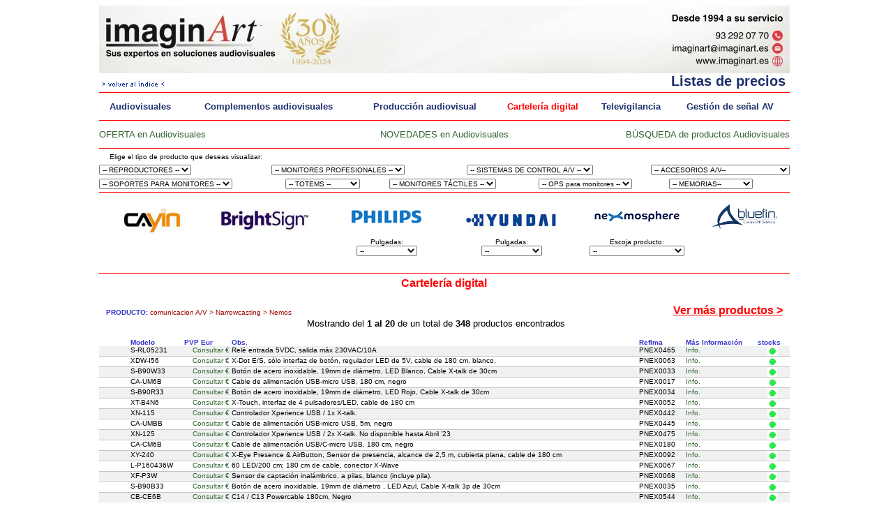

--- FILE ---
content_type: text/html;charset=ISO-8859-1
request_url: http://listas.imaginart.es/llistes/llistaProductes.jsp?gama=003&familia=199&producte=Narrowcasting&marca=kii6fm83te&nem=6&ord=model&index=1&mar=no
body_size: 165352
content:

<html>



<head>
<title>Listado de productos: imaginArt</title>
<link media="screen" rel="stylesheet" type="text/css" href="1.css">




<script language="JavaScript">
function obrir(varia,marca)
	{
		var desti = "/especificacionsProducteNF.jsp?producte="+varia+"&marca="+marca+"&llista=si";
		//var desti = "infoProducte.jsp?gama=003&menu=6&pdf="+pdfs+"&idP="+varia;
		wPDF=window.open(desti,"info","directories=no,hotkeys=no,height=500,width=820,screenX=50,screenY=50,top=50,left=50,scrollbars=yes,location=no,menubar=no,personalbar=no,status=no,toolbar=no");
		wPDF.focus();
	}


	function accesoris(varia)
	{
		var desti = "/llistarAccessoris.jsp?id="+varia;
		wPDF=window.open(desti,"info","directories=no,hotkeys=no,height=380,width=820,screenX=50,screenY=50,top=50,left=50,scrollbars=yes,location=no,menubar=no,personalbar=no,status=no,toolbar=no");
		wPDF.focus();
	}

function goMemoria(on)
{
	if ((on=="Micro SD / Transflash") || (on=="miniSD") || (on=="MMC")){
		document.frmNom.memomobil.value=on;
		jumpMemoriaMobilpM();
	}else{
		document.frmNom.memorias.value=on;
		jumpMemoriapM();
	}	
}
</script>
<script language="JavaScript">
<!--
function OpenComersusWindow(UrlAddress,Name) 
	{
	//NewWin=window.open(UrlAddress,Name,"resizable=1,directories=0,hotkeys=0,scrollbars=1,location=0,menubar=0,personalbar=0,status=0,toolbar=0,left=0,top=0,width="+screen.width*0.9+",height="+screen.height*0.8);
	NewWin=window.open(UrlAddress,Name,"resizable=1,directories=0,hotkeys=1,scrollbars=1,location=1,menubar=0,personalbar=0,status=1,toolbar=1,left=0,top=0,width="+screen.width*0.7+",height="+screen.height*0.62);
	}
//-->
</script>
<meta http-equiv="Content-Type" content="text/html; charset=iso-8859-1">
<link rel="stylesheet" href="estilos.css" type="text/css">
<meta name="description" content="Fireworks Splice HTML">
<style type="text/css"> 
	a.blauLink:link {color: #000099; TEXT-DECORATION: none} 
	a.blauLink:visited {color: #000099; TEXT-DECORATION: none} 
	a.blauLink:hover {color: #FF0000; TEXT-DECORATION: none} 
	a.blauLink:active {color: #000099; TEXT-DECORATION: none} 
</style> 
</head>
<body bgcolor="#ffffff" onLoad="MM_preloadImages('img2/tit_02_02.gif','img2/tit_03_02.gif','img2/tit_04_02.gif','img2/tit_05_02.gif');startBlink()" onmouseover="window.status='imaginArt';return true;">
<TABLE width="995" height="75" BORDER="0" CELLPADDING="0" CELLSPACING="0" style='margin:auto'>
  <TR valign="middle"> 
    <TD><div align="center"><a href="/llistes/default.jsp"><img src="/img/portada/cabecera_superior4b.jpg" border="0" align="middle"></a></div>
    </TD>
  </TR>
</TABLE>
<table cellpadding="0" cellspacing="0" class="taulamenu2" align="center">
<tr>
<td class="taulamenuDreta">
<div id="altyhtml"> 
<script type="text/javascript">

var offsetxpoint=-60
var offsetypoint=20
var IExplorer=document.all
var Netscape6=document.getElementById&&!document.all
var AcTip=false
if(IExplorer||Netscape6)
var tipobj=document.all? document.all["altyhtml"] : document.getElementById? document.getElementById("altyhtml"): ""

function IexplorerTrueBody()
{
return(document.compatMode&&document.compatMode!="BackCompat")? document.documentElement : document.body
}

function MostrarVentana(imatge,model,marca,refIma,pvp)
{

	<!--var text = "<div class='alty'><img src='/"+imatge+"' border='0'></div>";
	var text = text+"<div style='margin-bottom:4px'><b>"+model+"</b></div><div style='float:left;margin-right:17px'>Marca:&nbsp;&nbsp;"+marca+"</div><br>";
	var text = text+"<div style='float:left;margin-right:5px'>Ref. Imaginart:&nbsp;&nbsp;<font style='color:#FF0000'>"+refIma+"<font></div><br>";
	var text = text+"<div style='float:left;margin-right:10px'>PVPR:&nbsp;&nbsp;<font style='color:#339900'>"+pvp+"<font></div>";//-->
	
	var text = "<table width='300' border='0' cellspacing='0' cellpadding='0' height='91'>";
   var text = text+"<tr>";                                                                    
   var text = text+"<td align='center'><b>"+model+"</b><br><br><img src='/"+imatge+"' border='0'></td>";                                                       
   var text = text+"<td>";
	var text = text+"<div style='float:left;margin-right:17px'>Marca:&nbsp;&nbsp;"+marca+"</div><br>";
	var text = text+"<div style='float:left;margin-right:5px'>Ref. Imaginart:&nbsp;&nbsp;<font style='color:#FF0000'>"+refIma+"</font></div><br>";
	var text = text+"<div style='float:left;margin-right:10px'>PVPR:&nbsp;&nbsp;<font style='color:#339900'>"+pvp+"</font></div><br>";
   var text = text+"</td></tr></table>";                                                       
	
	if(Netscape6||IExplorer)
		{
				tipobj.innerHTML=text
				AcTip=true
				return false
		}
}

function PTip(e)
{
	if(AcTip)
		{
		var cursorX=(Netscape6)?e.pageX : event.x+IexplorerTrueBody().scrollLeft
		var cursorY=(Netscape6)?e.pageY : event.y+IexplorerTrueBody().scrollTop
		var BordeDerecho=IExplorer&&!window.opera? IexplorerTrueBody().clientWidth-event.clientX-offsetxpoint : window.innerWidth-e.clientX-offsetxpoint-20
		var BordeDebajo=IExplorer&&!window.opera? IexplorerTrueBody().clientHeight-event.clientY-offsetypoint : window.innerHeight-e.clientY-offsetypoint-20
		var BordeIzquierdo=(offsetxpoint<0)? offsetxpoint*(-1):-1000
		
		if(BordeDerecho<tipobj.offsetWidth)
			tipobj.style.left=IExplorer? IexplorerTrueBody().scrollLeft+event.clientX-tipobj.offsetWidth+"px" : window.pageXOffset+e.clientX-tipobj.offsetWidth+"px"
		else if(cursorX<BordeIzquierdo)
			tipobj.style.left="5px"
		else
			tipobj.style.left=cursorX+offsetxpoint+"px"
			if(BordeDebajo<tipobj.offsetHeight)
				tipobj.style.top=IExplorer? IexplorerTrueBody().scrollTop+event.clientY-tipobj.offsetHeight-offsetypoint+"px" : window.pageYOffset+e.clientY-tipobj.offsetHeight-offsetypoint+"px"
			else
				tipobj.style.top=cursorY+offsetypoint+"px"
				tipobj.style.visibility="visible"
		}
}

function OcultarVentana()
{
	if(Netscape6||IExplorer)
		{
		AcTip=false
		tipobj.style.visibility="hidden"
		tipobj.style.left="-1000px"
		tipobj.style.backgroundColor=''
		tipobj.style.width=''
		}
}
document.onmousemove=PTip
</script>
</div>
<form name="frmNom" autocomplete="off">

<script>
///////////////////////////////////
//////////////////////////////////
//PROPIETATS DE LA WEB INTERNA
///////////////////////////////////
//////////////////////////////////

var debug = false;


if (debug) {
	document.onmousedown=right;
	if (document.layers) window.captureEvents(Event.MOUSEDOWN);
	window.onmousedown=right;
}


//Controlem des de quin navegador estem accedint.

//if (navigator.appName.indexOf("Explorer") == -1)
//{
//  window.location="avisoNavegador.htm";
//}



///////////////////////////////////
//////////////////////////////////
///// FUNCIONS DE MACROMEDIA ////
///////////////////////////////////
//////////////////////////////////


function MM_swapImgRestore() { //v3.0
  var i,x,a=document.MM_sr; for(i=0;a&&i<a.length&&(x=a[i])&&x.oSrc;i++) x.src=x.oSrc;
}

function MM_preloadImages() { //v3.0
  var d=document; if(d.images){	if(!d.MM_p) d.MM_p=new Array();
    var	i,j=d.MM_p.length,a=MM_preloadImages.arguments;	for(i=0; i<a.length; i++)
    if (a[i].indexOf("#")!=0){ d.MM_p[j]=new Image; d.MM_p[j++].src=a[i];}}
}

function MM_findObj(n, d) { //v4.0
  var p,i,x;  if(!d) d=document; if((p=n.indexOf("?"))>0&&parent.frames.length)	{
    d=parent.frames[n.substring(p+1)].document;	n=n.substring(0,p);}
  if(!(x=d[n])&&d.all) x=d.all[n]; for (i=0;!x&&i<d.forms.length;i++) x=d.forms[i][n];
  for(i=0;!x&&d.layers&&i<d.layers.length;i++) x=MM_findObj(n,d.layers[i].document);
  if(!x	&& document.getElementById) x=document.getElementById(n); return x;
}

function MM_swapImage()	{ //v3.0
  var i,j=0,x,a=MM_swapImage.arguments;	document.MM_sr=new Array; for(i=0;i<(a.length-2);i+=3)
   if ((x=MM_findObj(a[i]))!=null){document.MM_sr[j++]=x; if(!x.oSrc) x.oSrc=x.src; x.src=a[i+2];}
}


function MM_findObj(n, d)
{ //v4.0
  var p,i,x;  if(!d) d=document; if((p=n.indexOf("?"))>0&&parent.frames.length) {
    d=parent.frames[n.substring(p+1)].document; n=n.substring(0,p);}
  if(!(x=d[n])&&d.all) x=d.all[n]; for (i=0;!x&&i<d.forms.length;i++) x=d.forms[i][n];
  for(i=0;!x&&d.layers&&i<d.layers.length;i++) x=MM_findObj(n,d.layers[i].document);
  if(!x && document.getElementById) x=document.getElementById(n); return x;
}

function MM_showHideLayers()
{ //v3.0
  var i,p,v,obj,args=MM_showHideLayers.arguments;
  for (i=0; i<(args.length-2); i+=3) if ((obj=MM_findObj(args[i]))!=null) { v=args[i+2];
    if (obj.style) { obj=obj.style; v=(v=='show')?'visible':(v='hide')?'hidden':v; }
    obj.visibility=v; }
}


///////////////////////////////////
//////////////////////////////////
//// FUNCIONS PROPIES ////////////
///////////////////////////////////
//////////////////////////////////


/////// Comprova que s'hagi introduit els camps requerits quan es crea un nou producte

function comprova()
	{
		if (document.frmNew.producto.value=="") {
			alert("Introduce algun producto.");
			return false;
		}else{
			if (document.frmNew.subProducto.value==""){
				alert("Introduce algun SubProducto.");
				return false;
			}else{
				if (document.frmNew.modelo.value==""){
			 		alert("Introduce el modelo del producto.");
			 		return false;
			 	}else{
					if (document.frmNew.marca.value==""){
			 			alert("Introduce la marca del producto.");
			 			return false;
			 		}else return true;
			 	}
			}
		}
	}


///// torna a enrera o tanca la finestra depen d'on vinguem

function enrera()
	{
		if (history.length=='0') {
			window.close()
		}else {
			history.back()
		}
	}



////  Funcio que fa pampallugues

var x=1;
function startBlink() {
if (x==1) {
		MM_showHideLayers('Novedad1','','hide','Novedad2','','show','Oferta1','','hide','Oferta2','','show');
		x=0;
		setTimeout("startBlink();",3500);
	}else{
		MM_showHideLayers('Novedad2','','hide','Novedad1','','show','Oferta2','','hide','Oferta1','','show');
		x=1;
		setTimeout("startBlink();",500);
	}

}


//NO DEIXA apretar el boto dret
function right() {

  if (event.button == 2 || event.button == 3) {
    alert('Listas de precios - imaginArt');
    return false;
  }

  return true;
}

function entradadefinitiva(usu,pas,ip)
{
	window.location="FMPro?-db=usuaris.fp5&-lay=presentacio&-format=directoriBo.htm&-error=indexError.htm&-token=dos&-max=All&-op=equals&usuari="+usu+"&-op=equals&password="+pas+"&-op=equals&ip="+ip+"&-find";
}

function canviImatge (nomimatge,linki)
{
	document.memImage.src="img3/"+nomimatge;	
	document.all.ref1.href="javascript:goMemoria('"+linki+"');"
}

//// Crida el jsp que mira quins productes tenen estoc
	function jumpVenda()
	{
		var producte = document.frmNom.venta.value;
		if (producte!=""){
			if (producte!="OUTLET"){
				var gama = producte.substring(0,4);
				var familia = producte.substring(5,9);
				wPDF=window.open("estocPositiuERP.jsp?gam="+gama+"&fam="+familia,"venta","directories=no,hotkeys=no,height=500,width=800,screenX=200,screenY=100,top=100,left=200,scrollbars=yes,location=no,menubar=no,personalbar=no,status=no,toolbar=no");
				wPDF.focus();
			}else{
				wPDF=window.open("estocPositiuOutlet.jsp","venta","directories=no,hotkeys=no,height=500,width=800,screenX=200,screenY=100,top=100,left=200,scrollbars=yes,location=no,menubar=no,personalbar=no,status=no,toolbar=no");
				wPDF.focus();
			}	
		}		
	}
	
	
	//// Crida el servlet que consulta lestoc per el producte concret
   ////function consulta(varia,almacen)
	////{	
	////	if (almacen!="OUTLET"){
	////		wPDF=window.open("estocERP.jsp?ref="+varia+"&alm="+almacen,"stock","directories=no,hotkeys=no,height=350,width=565,screenX=360,screenY=300,top=270,left=360,scrollbars=yes,location=no,menubar=no,personalbar=no,status=no,toolbar=no");
	////		wPDF.focus();
	////	}else{
	////		wPDF=window.open("estocERPOutlet.jsp?ref="+varia+"&alm="+almacen,"stock","directories=no,hotkeys=no,height=350,width=565,screenX=360,screenY=300,top=270,left=360,scrollbars=yes,location=no,menubar=no,personalbar=no,status=no,toolbar=no");
	////		wPDF.focus();
	////	}
	////}
        
        //// Crida el servlet que consulta lestoc per el producte concret
           function consulta(varia,almacen)
	{	
       
        if((varia!="LMV") && (varia!="")){
            wPDF=window.open("estocBC-2.jsp?ref="+varia,"stockBC","directories=no,hotkeys=no,height=500,width=500,screenX=380,screenY=300,top=270,left=360,scrollbars=yes,location=no,menubar=no,personalbar=no,status=no,toolbar=no");
            wPDF.focus();
            }else{
             alert("Este producto no tiene referencia imaginart. No se puede consultar su estoc");       
            }
		
	}


//////////////////////////////////
//// FUNCIONS DE REDIRECCIONAMENT
///////////////////////////////////

/// PUBLIC

function goAudio() { window.location="audiovisualesOnly.jsp"; }
function goComp() { window.location="complementosAVOnly.jsp"; }
function goProduccion() { window.location="produccionAVOnly.jsp"; }
function goCarteleria() { window.location="carteleriaOnly.jsp"; }
function goTele() { window.location="televigilanciaOnly.jsp"; }
function goTecnav() { window.location="tecnologiaAVOnly.jsp"; }



/// PRIVAT

function goAudioPv(){ window.location="audiovisualesOnlyPv.jsp"; }
function goCompPv() { window.location="complementosAVOnlyPv.jsp"; }
function goProduccionPv() { window.location="produccionAVOnlyPv.jsp"; }
function goCarteleriaPv() { window.location="carteleriaOnlyPv.jsp"; }
function goTelePv() { window.location="televigilanciaOnlyPv.jsp"; }
function goTecnoAVPv() { window.location="tecnologiaAVOnlyPv.jsp"; }
function goMemoPv() { window.location="memoriasOnlyPv.jsp"; }

function goIndex(){ window.location="default.jsp"; }

function busca(on)
{
	switch (on){
		case "foto": window.location="buscaFoto.jsp"; break;
		case "memo": window.location="buscaMemo.jsp"; break;
		case "audio": window.location="buscaAudio.jsp"; break;
		case "video": window.location="buscaVideo.jsp"; break;
		case "tele": window.location="buscaTele.jsp"; break;
		case "carte": window.location="buscaCarteleria.jsp"; break;
	}
}


function buscaPv(on)
{
	switch (on){
		case "foto": window.location="buscaFotoPv.jsp"; break;
		case "memo": window.location="buscaMemoPv.jsp"; break;
		case "audio": window.location="buscaAudioPv.jsp"; break;
		case "video": window.location="buscaVideoPv.jsp"; break;
		case "tele": window.location="buscaTelePv.jsp"; break;
		case "carte": window.location="buscaCarteleriaPv.jsp"; break;
	}
}

function digito(on,di)
{
	switch (on){
		case "foto": window.location="resultatCerca.jsp?gama=001&familia=100&index=1&nem=2&digito="+di; break;
		case "memo": window.location="resultatCerca.jsp?gama=001&familia=104&index=1&nem=5&digito="+di; break;
		case "audio": window.location="resultatCerca.jsp?gama=003&index=1&nem=1&digito="+di; break;
		case "video": window.location="resultatCerca.jsp?gama=001&familia=101&index=1&nem=3&digito="+di; break;
		case "tele": window.location="resultatCerca.jsp?gama=002&index=1&nem=4&digito="+di; break;
	}
}


function digitoPv(on,di)
{
	switch (on){
		case "foto": window.location="resultatCercaPv.jsp?gama=001&familia=100&nem=2&digito="+di; break;
		case "memo": window.location="resultatCercaPv.jsp?gama=001&familia=104&nem=5&digito="+di; break;
		case "audio": window.location="resultatCercaPv.jsp?gama=003&nem=1&digito="+di; break;
		case "video": window.location="resultatCercaPv.jsp?gama=001&familia=101&nem=3&digito="+di; break;
		case "tele": window.location="resultatCercaPv.jsp?gama=002&nem=4&digito="+di; break;
	}
}


function mostraTot(on)
{
	switch (on){
		case "foto": window.location="llistaProductesPv.jsp?gama=001&familia=100&ord=producte&nem=2&aux=si"; break;
		case "memo": window.location="llistaProductesPv.jsp?gama=001&familia=104&ord=producte&nem=5&aux=si"; break;
		case "audio": window.location="llistaProductesPv.jsp?gama=003&ord=producte&nem=1&aux=si"; break;
		case "video": window.location="llistaProductesPv.jsp?gama=001&familia=101&ord=producte&nem=3&aux=si"; break;
		case "tele": window.location="llistaProductesPv.jsp?gama=002&ord=producte&nem=4&aux=si"; break;
	}
}

function goMarca(on)
{
	switch(on)
	{
 		case "Mobotix":window.location="/llistes/resultatCerca.jsp?gama=002&marca=0056&index=1&nem=4"; break;
 		case "Vivotek":window.location="resultatCerca.jsp?gama=002&marca=0055&index=1&nem=4"; break;
 		case "Dlink":window.location="resultatCerca.jsp?gama=002&marca=h09we5jamp&index=1&nem=4"; break;
		case "Nuuo":window.location="resultatCerca.jsp?gama=002&marca=z7vy3gj7oy&index=1&nem=4"; break;
		
 		case "Abtus":window.location="resultatCerca.jsp?gama=003&marca=0040&index=1&nem=3&capa=abtus"; break;
		case "Abtus8":window.location="resultatCerca.jsp?gama=003&marca=0040&index=1&nem=8&capa=abtus"; break;
 		
 		case "Cayin":window.location="resultatCerca.jsp?gama=003&marca=0100&index=1&nem=3"; break;
 		case "VFI":window.location="resultatCerca.jsp?gama=003&marca=0095&index=1&nem=3"; break;
		case "BrightSign":window.location="resultatCerca.jsp?gama=003&marca=7tgm35b6go&index=1&nem=3"; break;
		case "Nemos":window.location="resultatCerca.jsp?gama=003&marca=kii6fm83te&index=1&nem=3"; break;
		case "Chief":window.location="resultatCerca.jsp?gama=003&marca=vvki1brdex&index=1&nem=3"; break;
		case "Dalite":window.location="resultatCerca.jsp?gama=003&marca=0048&index=1&nem=3"; break;
		case "Faibo":window.location="resultatCerca.jsp?gama=003&marca=0117&index=1&nem=3"; break;
		case "LoudOfSweden":window.location="resultatCerca.jsp?gama=003&marca=wim0wbnbxs&index=1&nem=3"; break;
		
		
		case "Hall":window.location="resultatCerca.jsp?gama=003&marca=m8ca8xe228&index=1&nem=8"; break;
		case "DeTech":window.location="resultatCerca.jsp?gama=003&marca=q42c6kzdam&index=1&nem=8"; break;
		case "Calypso":window.location="resultatCerca.jsp?gama=003&marca=0108&index=1&nem=8"; break;
		case "Geobox":window.location="resultatCerca.jsp?gama=003&marca=7v7w76q5n6&index=1&nem=8"; break;
		case "Aurora":window.location="resultatCerca.jsp?gama=003&marca=ng96mjs4mp&index=1&nem=8"; break;
                case "Turtle":window.location="resultatCerca.jsp?gama=003&marca=x5lrxpuc8a&index=1&nem=8"; break;   
                case "Netgear":window.location="resultatCerca.jsp?gama=003&marca=0076&index=1&nem=8"; break;       
		
		case "FrontRow":window.location="resultatCerca.jsp?gama=003&marca=0108&index=1&nem=3"; break;
		case "Elite":window.location="resultatCerca.jsp?gama=003&marca=0h81k3m4qc&index=1&nem=3"; break;
		case "Empire":window.location="resultatCerca.jsp?gama=003&marca=nh2olgiifj&index=1&nem=3"; break;
		case "EZtek":window.location="resultatCerca.jsp?gama=003&marca=w0advhyn9&index=1&nem=3"; break;
		case "Q-BRITE":window.location="resultatCerca.jsp?gama=003&marca=pnwc2vglxz&index=1&nem=3"; break;
		case "oempro":window.location="resultatCerca.jsp?gama=003&marca=7x31l1n3jj&index=1&nem=3"; break;
		case "Newline":window.location="resultatCerca.jsp?gama=003&marca=nifdn6iioi&index=1&nem=3"; break;
		case "Vestel":window.location="resultatCerca.jsp?gama=003&marca=wtbo00jxtg&index=1&nem=3"; break;
		
		case "goget":window.location="resultatCerca.jsp?gama=003&marca=s7262sazjo&index=1&nem=3"; break;
		case "Hypersound":window.location="resultatCerca.jsp?gama=003&marca=nac85g43ot&index=1&nem=3"; break;
		case "anchor":window.location="resultatCerca.jsp?gama=003&marca=r9uerjn5ka&index=1&nem=3"; break;
		case "Avnu":window.location="resultatCerca.jsp?gama=003&marca=lnohkjuwey&index=1&nem=6"; break;
		case "Bluefin":window.location="resultatCerca.jsp?gama=003&marca=9rvdqof5ms&index=1&nem=6"; break;
		
		
		case "Epson":window.location="resultatCerca.jsp?gama=003&marca=0009&producto=201--Proyectores&index=1&nem=1"; break;
 		case "Mitsubishi":window.location="resultatCerca.jsp?gama=003&marca=0011&producto=201--Proyectores&index=1&nem=1"; break;
		case "Sony":window.location="resultatCerca.jsp?gama=003&marca=0010&producto=201--Proyectores&index=1&nem=1"; break;
		case "ViewSonic":window.location="resultatCerca.jsp?gama=003&marca=6j4c915fyw&producto=201--Proyectores&index=1&nem=1"; break;
		case "Sony2":window.location="resultatCerca.jsp?gama=002&marca=0010&familia=206&index=1&nem=4"; break;
		case "Sanyo":window.location="resultatCerca.jsp?gama=003&marca=0023&producto=201--Proyectores&index=1&nem=1"; break;
		case "Panasonic":window.location="resultatCerca.jsp?gama=003&marca=0037&producto=201--Proyectores&index=1&nem=1"; break;
		case "Aimetis":window.location="resultatCerca.jsp?gama=002&marca=0097&index=1&nem=4"; break;
		case "Qnap":window.location="resultatCerca.jsp?gama=002&marca=6gn61rbz6e&index=1&nem=4"; break;
		case "Philips":window.location="resultatCerca.jsp?gama=003&familia=202&marca=0003&index=1&nem=1"; break;
		case "Ricoh":window.location="resultatCerca.jsp?gama=003&marca=0022&producto=201--Proyectores&index=1&nem=1"; break;
                case "Hikvision":window.location="resultatCerca.jsp?gama=003&marca=09ace5e60v&index=1&nem=1"; break;
		
		case "Sony3":window.location="resultatCerca.jsp?gama=003&familia=211&marca=0010&index=1&nem=7"; break;
		case "Vaddio":window.location="resultatCerca.jsp?gama=003&marca=0093&index=1&nem=7"; break;
		case "Haivision":window.location="resultatCerca.jsp?gama=003&marca=0096&index=1&nem=7"; break;
		case "reach":window.location="resultatCerca.jsp?gama=003&marca=prgyuqui2y&index=1&nem=7"; break;
		case "Zeevee":window.location="resultatCerca.jsp?gama=003&marca=i6792hawsf&index=1&nem=7"; break;
		case "Lumens":window.location="resultatCerca.jsp?gama=003&marca=knle6m3kz4&index=1&nem=7"; break;
		case "Konftel":window.location="resultatCerca.jsp?gama=003&marca=flfy1lutw5&index=1&nem=7"; break;
		case "Funtech":window.location="resultatCerca.jsp?gama=003&marca=0wke3n8uzq&index=1&nem=7"; break;
		case "Qbrite":window.location="resultatCerca.jsp?gama=003&marca=pnwc2vglxz&index=1&nem=7"; break;
		case "OemPro":window.location="resultatCerca.jsp?gama=003&marca=7x31l1n3jj&producto=208--Videoconferencia&index=1&nem=7"; break;
		case "Mersive":window.location="resultatCerca.jsp?gama=003&marca=vq2i82ev02&index=1&nem=7"; break;
		
	
	}
}

function goMarcaPv(on)
{
	switch(on)
	{
 		case "Mobotix":window.location="resultatCercaPv.jsp?gama=002&marca=0056&index=1&nem=4"; break;
 		case "Vivotek":window.location="resultatCercaPv.jsp?gama=002&marca=0055&index=1&nem=4"; break;
 		case "Dlink":window.location="resultatCercaPv.jsp?gama=002&marca=h09we5jamp&index=1&nem=4"; break;
		case "Nuuo":window.location="resultatCercaPv.jsp?gama=002&marca=z7vy3gj7oy&index=1&nem=4"; break;
		
 		case "Abtus":window.location="resultatCercaPv.jsp?gama=003&marca=0040&index=1&nem=3&capa=abtus"; break;
		case "Abtus8":window.location="resultatCercaPv.jsp?gama=003&marca=0040&index=1&nem=8&capa=abtus"; break;
		case "Extron":window.location="resultatCercaPv.jsp?gama=003&marca=0035&index=1&nem=8&capa=abtus"; break;
 		
 		case "Cayin":window.location="resultatCercaPv.jsp?gama=003&marca=0100&index=1&nem=3"; break;
 		case "VFI":window.location="resultatCercaPv.jsp?gama=003&marca=0095&index=1&nem=3"; break;
		case "BrightSign":window.location="resultatCercaPv.jsp?gama=003&marca=0096&index=1&nem=3"; break;
		case "Nemos":window.location="resultatCercaPv.jsp?gama=003&marca=kii6fm83te&index=1&nem=3"; break;
		
		case "Chief":window.location="resultatCercaPv.jsp?gama=003&marca=vvki1brdex&index=1&nem=3"; break;
		case "Dalite":window.location="resultatCercaPv.jsp?gama=003&marca=0048&index=1&nem=3"; break;
		case "Faibo":window.location="resultatCercaPv.jsp?gama=003&marca=0117&index=1&nem=3"; break;
		case "LoudOfSweden":window.location="resultatCercaPv.jsp?gama=003&marca=wim0wbnbxs&index=1&nem=3"; break;
		
		case "Hall":window.location="resultatCercaPv.jsp?gama=003&marca=m8ca8xe228&index=1&nem=8"; break;
		case "DeTech":window.location="resultatCercaPv.jsp?gama=003&marca=q42c6kzdam&index=1&nem=8"; break;
		case "Calypso":window.location="resultatCercaPv.jsp?gama=003&marca=0108&index=1&nem=8"; break;
		case "Geobox":window.location="resultatCercaPv.jsp?gama=003&marca=7v7w76q5n6&index=1&nem=8"; break;
		case "Aurora":window.location="resultatCercaPv.jsp?gama=003&marca=ng96mjs4mp&index=1&nem=8"; break;
                case "Turtle":window.location="resultatCercaPv.jsp?gama=003&marca=x5lrxpuc8a&index=1&nem=8"; break;
                case "Netgear":window.location="resultatCercaPv.jsp?gama=003&marca=0076&index=1&nem=8"; break;    
                    
		
		case "Epson":window.location="resultatCercaPv.jsp?gama=003&marca=0009&producto=201--Proyectores&index=1&nem=1"; break;
		case "Newline":window.location="resultatCercaPv.jsp?gama=003&marca=nifdn6iioi&index=1&nem=1"; break;
		case "Anchor":window.location="resultatCercaPv.jsp?gama=003&marca=r9uerjn5ka&index=1&nem=3"; break;
		case "Elite":window.location="resultatCercaPv.jsp?gama=003&marca=0h81k3m4qc&index=1&nem=3"; break;
		case "Empire":window.location="resultatCercaPv.jsp?gama=003&marca=nh2olgiifj&index=1&nem=3"; break;
		case "Eztek":window.location="resultatCercaPv.jsp?gama=003&marca=w0adv8hyn9&index=1&nem=3"; break;
		case "goget":window.location="resultatCercaPv.jsp?gama=003&marca=s7262sazjo&index=1&nem=3"; break;
		case "Hypersound":window.location="resultatCercaPv.jsp?gama=003&marca=nac85g43ot&index=1&nem=3"; break;
                case "Hikvision":window.location="resultatCercaPv.jsp?gama=003&marca=09ace5e60v&index=1&nem=1"; break;
		
		case "oempro":window.location="resultatCercaPv.jsp?gama=003&marca=7x31l1n3jj&index=1&nem=3"; break;
		case "OemPro":window.location="resultatCercaPv.jsp?gama=003&marca=7x31l1n3jj&producto=208--Videoconferencia&index=1&nem=7"; break;
		       
		
		case "Q-BRITE":window.location="resultatCercaPv.jsp?gama=003&marca=pnwc2vglxz&index=1&nem=3"; break;
		case "Avnu":window.location="resultatCercaPv.jsp?gama=003&marca=lnohkjuwey&index=1&nem=6"; break;
		case "Bluefin":window.location="resultatCercaPv.jsp?gama=003&marca=9rvdqof5ms&index=1&nem=6"; break;
		
		
		case "Vestel":window.location="resultatCercaPv.jsp?gama=003&marca=wtbo00jxtg&index=1&nem=1"; break;
 		case "Mitsubishi":window.location="resultatCercaPv.jsp?gama=003&marca=0011&producto=201--Proyectores&index=1&nem=1"; break;
		case "Sony":window.location="resultatCercaPv.jsp?gama=003&marca=0010&producto=201--Proyectores&index=1&nem=1"; break;
		case "ViewSonic":window.location="resultatCercaPv.jsp?gama=003&marca=6j4c915fyw&producto=201--Proyectores&index=1&nem=1"; break;
		case "Sony2":window.location="resultatCercaPv.jsp?gama=002&marca=0010&familia=206&index=1&nem=4"; break;
		case "Sanyo":window.location="resultatCercaPv.jsp?gama=003&marca=0023&producto=201--Proyectores&index=1&nem=1"; break;
		case "Panasonic":window.location="resultatCercaPv.jsp?gama=003&marca=0037&producto=201--Proyectores&index=1&nem=1"; break;
		case "Philips":window.location="resultatCercaPv.jsp?gama=003&familia=202&marca=0003&index=1&nem=1"; break;
		case "Aimetis":window.location="resultatCercaPv.jsp?gama=002&marca=0097&index=1&nem=4"; break;
		case "Qnap":window.location="resultatCercaPv.jsp?gama=002&marca=6gn61rbz6e&index=1&nem=4"; break;
		case "Ricoh":window.location="resultatCercaPv.jsp?gama=003&marca=0022&producto=201--Proyectores&index=1&nem=1"; break;
		
		case "Sony3":window.location="resultatCercaPv.jsp?gama=003&familia=211&marca=0010&index=1&nem=7"; break;
		case "Vaddio":window.location="resultatCercaPv.jsp?gama=003&marca=0093&index=1&nem=7"; break;
		case "Haivision":window.location="resultatCercaPv.jsp?gama=003&marca=0096&index=1&nem=7"; break;
		case "reach":window.location="resultatCercaPv.jsp?gama=003&marca=prgyuqui2y&index=1&nem=7"; break;
		case "Zeevee":window.location="resultatCercaPv.jsp?gama=003&marca=i6792hawsf&index=1&nem=7"; break;
		case "Lumens":window.location="resultatCercaPv.jsp?gama=003&marca=knle6m3kz4&index=1&nem=7"; break;
		case "Konftel":window.location="resultatCercaPv.jsp?gama=003&marca=flfy1lutw5&index=1&nem=7"; break;
		case "Funtech":window.location="resultatCercaPv.jsp?gama=003&marca=0wke3n8uzq&index=1&nem=7"; break;
		case "Qbrite":window.location="resultatCercaPv.jsp?gama=003&marca=pnwc2vglxz&index=1&nem=7"; break;
		case "Mersive":window.location="resultatCercaPv.jsp?gama=003&marca=vq2i82ev02&index=1&nem=7"; break;
		
	}
}

function buscaProjectorsEpsonLumensPv(on,marc,nem)
{
	switch(on)
	{
		case "5500":window.location="resultatCercaPv.jsp?gama=003&producto=201--Proyectores&marca="+marc+"&clumi=<&luminosidad=5501&index=1&nem="+nem; break;
		case "5590":window.location="resultatCercaPv.jsp?gama=003&producto=201--Proyectores&marca="+marc+"&clumi=entre&luminosidad=5500-9000&index=1&nem="+nem; break;
		case "30000":window.location="resultatCercaPv.jsp?gama=003&producto=201--Proyectores&marca="+marc+"&clumi=entre&luminosidad=9001-30000&index=1&nem="+nem; break;
		case "interactivos":window.location="resultatCercaPv.jsp?gama=003&producto=201--Proyectores&marca="+marc+"&comentarios=Interactivo&index=1&nem="+nem; break;
		case "lenteCorta":window.location="resultatCercaPv.jsp?gama=003&producto=201--Proyectores&marca="+marc+"&comentarios=Lente corta&index=1&nem="+nem; break;
		case "carteleria":window.location="resultatCercaPv.jsp?gama=003&producto=201--Proyectores&marca="+marc+"&comentarios=Carteleria&index=1&nem="+nem; break;
		case "lentes":window.location="llistaProductesPv.jsp?gama=003&familia=105&producte=Opticas&marca=0009&nem=1&ord=model&mar=no"; break;                
	}
}

function buscaProjectorsEpsonLumens(on,marc,nem)
{
	switch(on)
	{
		case "5500":window.location="resultatCerca.jsp?gama=003&producto=201--Proyectores&marca="+marc+"&clumi=<&luminosidad=5501&index=1&nem="+nem; break;
		case "5590":window.location="resultatCerca.jsp?gama=003&producto=201--Proyectores&marca="+marc+"&clumi=entre&luminosidad=5500-9000&index=1&nem="+nem; break;
		case "30000":window.location="resultatCerca.jsp?gama=003&producto=201--Proyectores&marca="+marc+"&clumi=entre&luminosidad=9001-30000&index=1&nem="+nem; break;
		case "interactivos":window.location="resultatCerca.jsp?gama=003&producto=201--Proyectores&marca="+marc+"&comentarios=Interactivo&index=1&nem="+nem; break;
		case "lenteCorta":window.location="resultatCerca.jsp?gama=003&producto=201--Proyectores&marca="+marc+"&comentarios=Lente corta&index=1&nem="+nem; break;
		case "carteleria":window.location="resultatCerca.jsp?gama=003&producto=201--Proyectores&marca="+marc+"&comentarios=Carteleria&index=1&nem="+nem; break;
		case "lentes":window.location="llistaProductes.jsp?gama=003&familia=105&producte=Opticas&marca=0009&nem=1&ord=model&mar=no"; break;                
	}
}


function buscaProjectorsLumensPv(on,marc,nem)
{
	switch(on)
	{
		case "3000":window.location="resultatCercaPv.jsp?gama=003&producto=201--Proyectores&marca="+marc+"&clumi=<&luminosidad=3000&index=1&nem="+nem; break;
		case "3050":window.location="resultatCercaPv.jsp?gama=003&producto=201--Proyectores&marca="+marc+"&clumi=entre&luminosidad=3000-5000&index=1&nem="+nem; break;
		case "5000":window.location="resultatCercaPv.jsp?gama=003&producto=201--Proyectores&marca="+marc+"&clumi=>&luminosidad=5000&index=1&nem="+nem; break;
		case "intercambiables":window.location="resultatCercaPv.jsp?gama=003&producto=201--Proyectores&marca="+marc+"&lentesintercambiables=1&index=1&nem="+nem; break;
		case "distancia":window.location="resultatCercaPv.jsp?gama=003&producto=201--Proyectores&marca="+marc+"&granangular=distancia&index=1&nem="+nem; break;
		case "o":window.location="resultatCercaPv.jsp?gama=003&producto=201--Proyectores&marca="+marc+"&digito=O&index=1&nem="+nem; break;
                case "proyectores":window.location="resultatCercaPv.jsp?gama=003&producto=201--Proyectores&marca="+marc+"&index=1&nem="+nem; break;
		case "monitores profesionales":window.location="/llistes/llistaProductesPv.jsp?gama=003&familia=202&producte=Monitores profesionales&marca=6j4c915fyw&nem=1&ord=model&mar=no"; break;
		case "monitores tactiles":window.location="/llistes/llistaProductesPv.jsp?gama=003&familia=202&producte=Monitores tactiles profesionales&marca=6j4c915fyw&ord=model&mar=si&nem="+nem; break;
		case "accesorios":window.location="/llistes/llistaProductesPv.jsp?gama=003&familia=105&marca=6j4c915fyw&nem=1&ord=marca&mar=si"; break;
	}
}

function buscaProjectorsLumens(on,marc,nem)
{
	switch(on)
	{
		case "3000":window.location="resultatCerca.jsp?gama=003&producto=201--Proyectores&marca="+marc+"&clumi=<&luminosidad=3000&index=1&nem="+nem; break;
		case "3050":window.location="resultatCerca.jsp?gama=003&producto=201--Proyectores&marca="+marc+"&clumi=entre&luminosidad=3000-5000&index=1&nem="+nem; break;
		case "5000":window.location="resultatCerca.jsp?gama=003&producto=201--Proyectores&marca="+marc+"&clumi=>&luminosidad=5000&index=1&nem="+nem; break;
		case "intercambiables":window.location="resultatCerca.jsp?gama=003&producto=201--Proyectores&marca="+marc+"&lentesintercambiables=1&index=1&nem="+nem; break;
		case "distancia":window.location="resultatCerca.jsp?gama=003&producto=201--Proyectores&marca="+marc+"&granangular=distancia&index=1&nem="+nem; break;
		case "o":window.location="resultatCerca.jsp?gama=003&producto=201--Proyectores&marca="+marc+"&digito=O&index=1&nem="+nem; break;
                case "proyectores":window.location="resultatCerca.jsp?gama=003&producto=201--Proyectores&marca="+marc+"&index=1&nem="+nem; break;
		case "monitores profesionales":window.location="/llistes/llistaProductes.jsp?gama=003&familia=202&producte=Monitores profesionales&marca=6j4c915fyw&nem=1&ord=model&mar=no"; break;
		case "monitores tactiles":window.location="/llistes/llistaProductesPv.jsp?gama=003&familia=202&producte=Monitores tactiles profesionales&marca=6j4c915fyw&ord=model&mar=si&nem="+nem; break;
		case "accesorios":window.location="/llistes/llistaProductes.jsp?gama=003&familia=105&marca=6j4c915fyw&nem=1&ord=marca&mar=si"; break;
	}
}

function buscaProjectorsPanasonicLumensPv(on,marc,nem)
{
	switch(on)
	{
		case "5500":window.location="resultatCercaPv.jsp?gama=003&producto=201--Proyectores&marca="+marc+"&clumi=<&luminosidad=5500&index=1&nem="+nem; break;
		case "9000":window.location="resultatCercaPv.jsp?gama=003&producto=201--Proyectores&marca="+marc+"&clumi=entre&luminosidad=5500-9000&index=1&nem="+nem; break;
		case "30000":window.location="resultatCercaPv.jsp?gama=003&producto=201--Proyectores&marca="+marc+"&clumi=entre&luminosidad=9000-30000&index=1&nem="+nem; break;
		case "30001":window.location="resultatCercaPv.jsp?gama=003&producto=201--Proyectores&marca="+marc+"&clumi=>&luminosidad=30000&index=1&nem="+nem; break;	  
		case "3LCD":window.location="resultatCercaPv.jsp?gama=003&producto=201--Proyectores&marca="+marc+"&comentarios=3LCD&index=1&nem="+nem; break;
		case "1-Chip DLP":window.location="resultatCercaPv.jsp?gama=003&producto=201--Proyectores&marca="+marc+"&comentarios=1-Chip DLP&index=1&nem="+nem; break;
		case "3-Chip DLP":window.location="resultatCercaPv.jsp?gama=003&producto=201--Proyectores&marca="+marc+"&comentarios=3-Chip DLP&index=1&nem="+nem; break;
                case "Proyectores":window.location="resultatCercaPv.jsp?gama=003&producto=201--Proyectores&marca="+marc+"&index=1&nem="+nem; break;
		case "Camaras PTZ":window.location="resultatCercaPv.jsp?gama=003&producto=211--Camaras analógicas PTZ HD&marca="+marc+"&index=1&nem="+nem; break;
	}
}

function buscaProjectorsPanasonicLumens(on,marc,nem)
{
	switch(on)
	{
		case "5500":window.location="resultatCerca.jsp?gama=003&producto=201--Proyectores&marca="+marc+"&clumi=<&luminosidad=5500&index=1&nem="+nem; break;
		case "9000":window.location="resultatCerca.jsp?gama=003&producto=201--Proyectores&marca="+marc+"&clumi=entre&luminosidad=5500-9000&index=1&nem="+nem; break;
		case "30000":window.location="resultatCerca.jsp?gama=003&producto=201--Proyectores&marca="+marc+"&clumi=entre&luminosidad=9000-30000&index=1&nem="+nem; break;
		case "30001":window.location="resultatCerca.jsp?gama=003&producto=201--Proyectores&marca="+marc+"&clumi=>&luminosidad=30000&index=1&nem="+nem; break;
		case "3LCD":window.location="resultatCerca.jsp?gama=003&producto=201--Proyectores&marca="+marc+"&comentarios=3LCD&index=1&nem="+nem; break;
		case "1-Chip DLP":window.location="resultatCerca.jsp?gama=003&producto=201--Proyectores&marca="+marc+"&comentarios=1-Chip DLP&index=1&nem="+nem; break;
		case "3-Chip DLP":window.location="resultatCerca.jsp?gama=003&producto=201--Proyectores&marca="+marc+"&comentarios=3-Chip DLP&index=1&nem="+nem; break;
                case "Proyectores":window.location="resultatCerca.jsp?gama=003&producto=201--Proyectores&marca="+marc+"&index=1&nem="+nem; break;
		case "Camaras PTZ":window.location="resultatCerca.jsp?gama=003&producto=211--Camaras analógicas PTZ HD&marca="+marc+"&index=1&nem="+nem; break;
	}
}



function buscaMonitorsPulzadesPv(on,marc,nem)
{
	switch(on)
	{
		case "40":window.location="resultatCercaPv.jsp?gama=003&producto=202--Monitores%20profesionales&marca="+marc+"&cpulga=<&pulgadas=40&index=1&nem="+nem; break;
		case "4050":window.location="resultatCercaPv.jsp?gama=003&producto=202--Monitores%20profesionales&marca="+marc+"&cpulga=entre&pulgadas=40-50&index=1&nem="+nem; break;
		case "5160":window.location="resultatCercaPv.jsp?gama=003&producto=202--Monitores%20profesionales&marca="+marc+"&cpulga=entre&pulgadas=51-60&index=1&nem="+nem; break;
		case "60":window.location="resultatCercaPv.jsp?gama=003&producto=202--Monitores%20profesionales&marca="+marc+"&cpulga=>&pulgadas=60&index=1&nem="+nem; break;
		case "tactil":window.location="llistaProductesPv.jsp?gama=003&familia=202&producte=Monitores tactiles profesionales&marca="+marc+"&nem="+nem+"&ord=model&mar=si"; break;
		case "wall":window.location="resultatCercaPv.jsp?gama=003&producto=202--Monitores%20profesionales&marca="+marc+"&videowall=wall&index=1&nem="+nem; break;
		case "altobrillo":window.location="resultatCercaPv.jsp?gama=003&producto=202--Monitores%20profesionales&marca="+marc+"&modelo=Alto%20brillo&index=1&nem="+nem; break;
	
	}
}

function buscaMonitorsPulzades(on,marc,nem)
{
	
	switch(on)
	{
		case "40":window.location="resultatCerca.jsp?gama=003&producto=202--Monitores%20profesionales&marca="+marc+"&cpulga=<&pulgadas=40&index=1&nem="+nem; break;
		case "4050":window.location="resultatCerca.jsp?gama=003&producto=202--Monitores%20profesionales&marca="+marc+"&cpulga=entre&pulgadas=40-50&index=1&nem="+nem; break;
		case "5160":window.location="resultatCerca.jsp?gama=003&producto=202--Monitores%20profesionales&marca="+marc+"&cpulga=entre&pulgadas=51-60&index=1&nem="+nem; break;
		case "60":window.location="resultatCerca.jsp?gama=003&producto=202--Monitores%20profesionales&marca="+marc+"&cpulga=>&pulgadas=60&index=1&nem="+nem; break;
		case "tactil":window.location="llistaProductes.jsp?gama=003&familia=202&producte=Monitores tactiles profesionales&marca="+marc+"&nem="+nem+"&ord=model&mar=si"; break;
		case "wall":window.location="resultatCerca.jsp?gama=003&producto=202--Monitores%20profesionales&marca="+marc+"&videowall=wall&index=1&nem="+nem; break;
		case "altobrillo":window.location="resultatCerca.jsp?gama=003&producto=202--Monitores%20profesionales&marca="+marc+"&modelo=Alto%20brillo&index=1&nem="+nem; break;
	}
}

function buscaMonitorsNewlinePulzades(on,marc,nem)
{	
	switch(on)
	{ 
		case "27":window.location="resultatCerca.jsp?gama=003&producto=202--Monitores%20tactiles%20profesionales&marca="+marc+"&cpulga=entre&pulgadas=26-28&index=1&nem="+nem; break;
		case "55":window.location="resultatCerca.jsp?gama=003&producto=202--Monitores%20tactiles%20profesionales&marca="+marc+"&cpulga=entre&pulgadas=54-56&index=1&nem="+nem; break;
		case "65":window.location="resultatCerca.jsp?gama=003&producto=202--Monitores%20tactiles%20profesionales&marca="+marc+"&cpulga=entre&pulgadas=64-66&index=1&nem="+nem; break;
		case "75":window.location="resultatCerca.jsp?gama=003&producto=202--Monitores%20tactiles%20profesionales&marca="+marc+"&cpulga=entre&pulgadas=74-76&index=1&nem="+nem; break;
		case "8586":window.location="resultatCerca.jsp?gama=003&producto=202--Monitores%20tactiles%20profesionales&marca="+marc+"&cpulga=entre&pulgadas=85-86&index=1&nem="+nem; break;
		case "98":window.location="resultatCerca.jsp?gama=003&producto=202--Monitores%20tactiles%20profesionales&marca="+marc+"&cpulga=entre&pulgadas=97-99&index=1&nem="+nem; break;
		case "accesorios":window.location="resultatCerca.jsp?gama=003&producto=202--Monitores%20tactiles%20profesionales&marca="+marc+"&comentarios=Accesorio&index=1&nem="+nem; break;
		case "soportesParedRecomendados":window.location="resultatCerca.jsp?llistaReferencies=soportesParedRecomendados&index=1&nem="+nem; break;
        case "soportesPieRecomendados":window.location="resultatCerca.jsp?llistaReferencies=soportesPieRecomendados&index=1&nem="+nem; break;
	}
}

function buscaMonitorsNewlinePulzadesPv(on,marc,nem)
{
	switch(on)
	{
		case "27":window.location="resultatCercaPv.jsp?gama=003&producto=202--Monitores%20tactiles%20profesionales&marca="+marc+"&cpulga=entre&pulgadas=26-28&index=1&nem="+nem; break;
		case "55":window.location="resultatCercaPv.jsp?gama=003&producto=202--Monitores%20tactiles%20profesionales&marca="+marc+"&cpulga=entre&pulgadas=54-56&index=1&nem="+nem; break;
		case "65":window.location="resultatCercaPv.jsp?gama=003&producto=202--Monitores%20tactiles%20profesionales&marca="+marc+"&cpulga=entre&pulgadas=64-66&index=1&nem="+nem; break;
		case "75":window.location="resultatCercaPv.jsp?gama=003&producto=202--Monitores%20tactiles%20profesionales&marca="+marc+"&cpulga=entre&pulgadas=74-76&index=1&nem="+nem; break;
		case "8586":window.location="resultatCercaPv.jsp?gama=003&producto=202--Monitores%20tactiles%20profesionales&marca="+marc+"&cpulga=entre&pulgadas=85-86&index=1&nem="+nem; break;
		case "98":window.location="resultatCercaPv.jsp?gama=003&producto=202--Monitores%20tactiles%20profesionales&marca="+marc+"&cpulga=entre&pulgadas=97-99&index=1&nem="+nem; break;
		case "accesorios":window.location="resultatCercaPv.jsp?gama=003&producto=202--Monitores%20tactiles%20profesionales&marca="+marc+"&comentarios=Accesorio&index=1&nem="+nem; break;
		case "soportesParedRecomendados":window.location="resultatCercaPv.jsp?llistaReferencies=soportesParedRecomendados&index=1&nem="+nem; break;
        case "soportesPieRecomendados":window.location="resultatCercaPv.jsp?llistaReferencies=soportesPieRecomendados&index=1&nem="+nem; break;
		
		  
		  
		
	
	}
}



function buscaMarcaTipusProducte(on,marc)
{
	if (on!="res"){
		switch(on)
		{
			case "200": window.location="resultatCerca.jsp?gama=003&familia="+on+"&marca="+marc+"&index=1&nem=3"; break;
			case "214": window.location="resultatCerca.jsp?gama=003&familia="+on+"&marca="+marc+"&index=1&nem=3"; break;
			case "105": window.location="resultatCerca.jsp?gama=003&familia="+on+"&marca="+marc+"&index=1&nem=3"; break;
			case "028": window.location="resultatCerca.jsp?gama=003&familia="+on+"&marca="+marc+"&index=1&nem=3"; break;
			case "219": window.location="resultatCerca.jsp?gama=003&familia="+on+"&marca="+marc+"&index=1&nem=3"; break;
			case "220": window.location="resultatCerca.jsp?gama=003&familia="+on+"&marca="+marc+"&index=1&nem=3"; break;
			default: window.location="resultatCerca.jsp?gama=003&producto="+on+"&marca="+marc+"&index=1&nem=3"; break;
		}	
	}	
}

function buscaMarcaTipusProducte(on,marc,desti)
{
	if (on!="res"){
		switch(on)
		{
			case "200": window.location="resultatCerca.jsp?gama=003&familia="+on+"&marca="+marc+"&index=1&nem="+desti; break;
			case "214": window.location="resultatCerca.jsp?gama=003&familia="+on+"&marca="+marc+"&index=1&nem="+desti; break;
			case "105": window.location="resultatCerca.jsp?gama=003&familia="+on+"&marca="+marc+"&index=1&nem="+desti; break;
			case "028": window.location="resultatCerca.jsp?gama=003&familia="+on+"&marca="+marc+"&index=1&nem="+desti; break;
			case "219": window.location="resultatCerca.jsp?gama=003&familia="+on+"&marca="+marc+"&index=1&nem="+desti; break;
			case "220": window.location="resultatCerca.jsp?gama=003&familia="+on+"&marca="+marc+"&index=1&nem="+desti; break;
			default: window.location="resultatCerca.jsp?gama=003&producto="+on+"&marca="+marc+"&index=1&nem="+desti; break;
		}	
	}	
}



function buscaMarcaTipusProductePv(on,marc)
{
	if (on!="res"){
		switch(on)
		{
			case "200": window.location="resultatCercaPv.jsp?gama=003&familia="+on+"&marca="+marc+"&index=1&nem=3"; break;
			case "214": window.location="resultatCercaPv.jsp?gama=003&familia="+on+"&marca="+marc+"&index=1&nem=3"; break;
			case "105": window.location="resultatCercaPv.jsp?gama=003&familia="+on+"&marca="+marc+"&index=1&nem=3"; break;
			case "028": window.location="resultatCercaPv.jsp?gama=003&familia="+on+"&marca="+marc+"&index=1&nem=3"; break;
			case "219": window.location="resultatCercaPv.jsp?gama=003&familia="+on+"&marca="+marc+"&index=1&nem=3"; break;
			case "220": window.location="resultatCercaPv.jsp?gama=003&familia="+on+"&marca="+marc+"&index=1&nem=3"; break;
			default: window.location="resultatCercaPv.jsp?gama=003&producto="+on+"&marca="+marc+"&index=1&nem=3"; break;
		}	
	}	
}

function buscaMarcaTipusProductePv(on,marc,desti)
{
	if (on!="res"){
		switch(on)
		{
			case "200": window.location="resultatCercaPv.jsp?gama=003&familia="+on+"&marca="+marc+"&index=1&nem="+desti; break;
			case "214": window.location="resultatCercaPv.jsp?gama=003&familia="+on+"&marca="+marc+"&index=1&nem="+desti; break;
			case "105": window.location="resultatCercaPv.jsp?gama=003&familia="+on+"&marca="+marc+"&index=1&nem="+desti; break;
			case "028": window.location="resultatCercaPv.jsp?gama=003&familia="+on+"&marca="+marc+"&index=1&nem="+desti; break;
			case "219": window.location="resultatCercaPv.jsp?gama=003&familia="+on+"&marca="+marc+"&index=1&nem="+desti; break;
			case "220": window.location="resultatCercaPv.jsp?gama=003&familia="+on+"&marca="+marc+"&index=1&nem="+desti; break;
			default: window.location="resultatCercaPv.jsp?gama=003&producto="+on+"&marca="+marc+"&index=1&nem="+desti; break;
		}	
	}	
}




jumpCapaPv(mar)
{
	switch(mar)
	{
 		case "Abtus":window.location="resultatCercaPv.jsp?gama=003&marca=0040&producto="+document.frmNom.marcaAbtus.value+"&index=1&nem=3&capa=abtus"; break;
 		
 	}	

}



function goMarcaArea(on,area)
{   
	switch(on)
	{
 		case "Fjazz":window.location="resultatCerca.jsp?gama=003&marca=9a2v8wjf5y&index=1&nem="+area; break;
 		case "Calypso":window.location="resultatCerca.jsp?gama=003&marca=0108&index=1&nem="+area; break;
 		case "Cayin":window.location="resultatCerca.jsp?gama=003&marca=0100&index=1&nem="+area; break;
		case "Goget":window.location="resultatCerca.jsp?gama=003&marca=s7262sazjo&index=1&nem="+area; break;
		case "BrightSign":window.location="resultatCerca.jsp?gama=003&marca=7tgm35b6go&index=1&nem="+area; break;
		case "Philips":window.location="resultatCerca.jsp?gama=003&familia=202&marca=0003&index=1&nem="+area; break;
		case "Hyundai":window.location="resultatCerca.jsp?gama=003&marca=0089&index=1&nem="+area; break;
		case "WizePanel":window.location="resultatCerca.jsp?gama=003&marca=0110&index=1&nem="+area; break;
		case "Zeevee":window.location="resultatCerca.jsp?gama=003&marca=i6792hawsf&index=1&nem="+area; break;
		case "Nemos":window.location="resultatCerca.jsp?gama=003&marca=kii6fm83te&index=1&nem="+area; break;
		case "Avnu":window.location="resultatCerca.jsp?gama=003&marca=lnohkjuwey&index=1&nem="+area; break;
		case "Bluefin":window.location="resultatCerca.jsp?gama=003&marca=9rvdqof5ms&index=1&nem="+area; break;
		case "wavesSystem":window.location="resultatCerca.jsp?gama=003&marca=tx38jhg6xw&index=1&nem="+area; break;
	}
}

function goMarcaAreaPv(on,area)
{
	switch(on)
	{
 		case "Fjazz":window.location="resultatCercaPv.jsp?gama=003&marca=9a2v8wjf5y&index=1&nem="+area; brea
 		case "Calypso":window.location="resultatCercaPv.jsp?gama=003&marca=0108&index=1&nem="+area; break;
 		case "Cayin":window.location="resultatCercaPv.jsp?gama=003&marca=0100&index=1&nem="+area; break;
		case "Goget":window.location="resultatCercaPv.jsp?gama=003&marca=s7262sazjo&index=1&nem="+area; break;
		case "BrightSign":window.location="resultatCercaPv.jsp?gama=003&marca=7tgm35b6go&index=1&nem="+area; break;
		case "Philips":window.location="resultatCercaPv.jsp?gama=003&familia=202&marca=0003&index=1&nem="+area; break;
		case "Hyundai":window.location="resultatCercaPv.jsp?gama=003&marca=0089&index=1&nem="+area; break;
		case "WizePanel":window.location="resultatCercaPv.jsp?gama=003&marca=0110&index=1&nem="+area; break;
		case "Zeevee":window.location="resultatCercaPv.jsp?gama=003&marca=i6792hawsf&index=1&nem="+area; break;
		case "Nemos":window.location="resultatCercaPv.jsp?gama=003&marca=kii6fm83te&index=1&nem="+area; break;
		case "Avnu":window.location="resultatCercaPv.jsp?gama=003&marca=lnohkjuwey&index=1&nem="+area; break;
		case "Bluefin":window.location="resultatCercaPv.jsp?gama=003&marca=9rvdqof5ms&index=1&nem="+area; break;
		case "wavesSystem":window.location="resultatCercaPv.jsp?gama=003&marca=tx38jhg6xw&index=1&nem="+area; break;
	}
}


//////////////////////////////////////////////////////////////////////////////////////////////////////
//////////////////////////////////////////////////////////////////////////////////////////////////////
//////////////////////////////////////////////////////////////////////////////////////////////////////
/////////////////////                PRIVAT                              /////////////////////////////
//////////////////////////////////////////////////////////////////////////////////////////////////////
//////////////////////////////////////////////////////////////////////////////////////////////////////
//////////////////////////////////////////////////////////////////////////////////////////////////////


//////////////////////////////////////////////////////////////////////////////////////////////////////
//////////////////////   JUMP AUDIO PV     ////////////
//////////////////////////////////////////////////////////////////////////////////////////////////////

function jumpProyectorA()
{
	if (document.frmNom.proyectores.value!="NADA"){
		if (document.frmNom.proyectores.value!=""){
			window.location="llistaProductesPv.jsp?gama=003&familia=201&producte=Proyectores&marca="+document.frmNom.proyectores.value+"&nem=1&ord=model&mar=no";
		}else{
			window.location="llistaProductesPv.jsp?gama=003&familia=201&producte=Proyectores&nem=1&ord=marca&mar=si";
		}
	}	
}

function jumpLamparaA()
{
	if (document.frmNom.lamparas.value!="NADA"){
		if (document.frmNom.lamparas.value!=""){
			window.location="llistaProductesPv.jsp?gama=003&familia=105&producte=L?mparas&marca="+document.frmNom.lamparas.value+"&nem=1&ord=model&mar=no";
		}else{
			window.location="llistaProductesPv.jsp?gama=003&familia=105&producte=L?mparas&nem=1&ord=marca&mar=si";
		}
	}
}

function jumpSoporteProyectoresA()
{
	if (document.frmNom.soportesproyectores.value!="NADA"){
		if (document.frmNom.soportesproyectores.value!=""){
			tipussoport = document.frmNom.soportesproyectores.value;
			if ((tipussoport=="Soportes de techo") || (tipussoport=="Soportes para proyeccion ultra-corta") || (tipussoport=="Soportes motorizados") || (tipussoport=="Sistemas de elevación de pizarras")){
				window.location="llistaProductesPv.jsp?gama=003&familia=219&producte="+tipussoport+"&nem=1&ord=marca&mar=si";
			}else{
				window.location="llistaProductesPv.jsp?gama=003&familia=219&marca="+tipussoport+"&nem=1&ord=model&mar=no";
			}
		}else{
			window.location="llistaProductesPv.jsp?gama=003&familia=219&nem=1&ord=producte&mar=si";
		}	
	}
}

function jumpSoporteMonitoresA()
{
	tipussoport = document.frmNom.soportesmonitores.value;
	
	if (tipussoport!="NADA"){
		if (tipussoport!=""){
			//Si aqui posem la marca (imaginArt OEM - 7x31l1n3jj) voldra dir que han clicat a la opcio LUMI I llavors volem que nomes es mostrin els que comencen per PLE
			if ((tipussoport=="vvki1brdex") || (tipussoport=="0040") || (tipussoport=="r44ep9869r") || (tipussoport=="7x31l1n3jj")){
				if (tipussoport=="7x31l1n3jj")
				{
					//AQUI HEM DE MIRAR LU DE LUMI
					window.location="llistaProductesPv.jsp?gama=003&familia=220&marca="+tipussoport+"&refIma=PLE&nem=1&ord=model&mar=no";	
				}else{
					window.location="llistaProductesPv.jsp?gama=003&familia=220&marca="+tipussoport+"&nem=1&ord=model&mar=no";	
				}
				
			}else{
				window.location="llistaProductesPv.jsp?gama=003&familia=220&producte="+tipussoport+"&nem=1&ord=marca&mar=si";
			}
		}else{
				window.location="llistaProductesPv.jsp?gama=003&familia=220&nem=1&ord=producte&mar=si";
		}	
	}
}

function jumpPlasmaProA()
{
	if (document.frmNom.plasmaPro.value!="NADA"){
		if (document.frmNom.plasmaPro.value!=""){
        if(document.frmNom.plasmaPro.value=='Accesorios')
		    window.location="llistaProductesPv.jsp?gama=003&familia=202&producte=otros&nem=1&ord=marca&mar=si";
        else
            window.location="llistaProductesPv.jsp?gama=003&familia=202&producte=Monitores profesionales&marca="+document.frmNom.plasmaPro.value+"&nem=1&ord=model&mar=no";
      }else{
            window.location="llistaProductesPv.jsp?gama=003&familia=202&producte=Monitores profesionales&nem=1&ord=producte&mar=si";
      }      
   }         
}

function jumpAudioA()
{
	if (document.frmNom.audio.value!="NADA"){
		if (document.frmNom.audio.value!=""){
			if (document.frmNom.audio.value=="Audioconferencia"){
				window.location="resultatCercaPv.jsp?gama=003&producto=208--Audio&nem=1&marca=flfy1lutw5&index=1";
			}else{
				window.location="llistaProductesPv.jsp?gama=003&familia=214&producte="+document.frmNom.audio.value+"&nem=1&ord=model&mar=si";
			}	
		}else{
			window.location="llistaProductesPv.jsp?gama=003&familia=214&nem=1&ord=producte&mar=si";
		}
	}	
}

function jumpControlA()
{
	if (document.frmNom.sistemas_control.value!="NADA"){
	     if (document.frmNom.sistemas_control.value!=""){
			if ((document.frmNom.sistemas_control.value=="Accesorios controladores")){
					window.location="llistaProductesPv.jsp?gama=003&familia=200&producte="+document.frmNom.sistemas_control.value+"&nem=1&ord=marca&mar=si";
			}else{
				window.location="llistaProductesPv.jsp?gama=003&familia=200&producte=Controladores&marca="+document.frmNom.sistemas_control.value+"&nem=1&ord=model&mar=no";
			}
		}else{
			window.location="llistaProductesPv.jsp?gama=003&familia=200&producte=Controladores&nem=1&ord=marca&mar=si";
		}			
	}
}

function jumpPantallaA()
{
	if (document.frmNom.pantallas.value!="NADA"){
		if (document.frmNom.pantallas.value!=""){
			window.location="llistaProductesPv.jsp?gama=003&familia=203&producte="+document.frmNom.pantallas.value+"&nem=1&ord=marca&mar=si";
		}else{
			window.location="llistaProductesPv.jsp?gama=003&familia=203&nem=1&ord=producte&mar=si";
		}
	}	
}

function jumpAccesorioA()
{
	tmpProduc=document.frmNom.accesorios.value;
	
	if (tmpProduc!="NADA")
   	if(tmpProduc=='PDiapos')
      	window.location="llistaProductesPv.jsp?gama=003&familia=201&producte=Proyectores de diapositivas&nem=1&ord=marca&mar=si";
      else if(tmpProduc=='Retroproyectores')
         window.location="llistaProductesPv.jsp?gama=003&familia=201&producte=Retroproyectores&nem=1&ord=marca&mar=si";
      else if(tmpProduc=='Visualizadores')
      	window.location="llistaProductesPv.jsp?gama=003&familia=201&producte=Visualizadores&nem=1&ord=marca&mar=si";
      else if(tmpProduc=='Controladores')
       	window.location="llistaProductesPv.jsp?gama=003&familia=200&producte=Controladores&nem=1&ord=marca&mar=si";
		else if(tmpProduc=='Accesorios controladores')
     		window.location="llistaProductesPv.jsp?gama=003&familia=200&producte=Accesorios controladores&nem=1&ord=marca&mar=si";
     	else if((tmpProduc=='Sistemas de Audio Portatil')||(tmpProduc=='Sistemas de Audio fijo')||(tmpProduc=='Altavoces')||(tmpProduc=='Amplificadores de Audio')||(tmpProduc=='Control de audio'))
			window.location="llistaProductesPv.jsp?gama=003&familia=214&producte="+tmpProduc+"&nem=1&ord=marca&mar=si";
     	else if((tmpProduc=='0035')||(tmpProduc=='0108')||(tmpProduc=='0040'))
        	window.location="llistaProductesPv.jsp?gama=003&familia=105&marca="+tmpProduc+"&nem=1&ord=model&mar=si";   
	  	else
			window.location="llistaProductesPv.jsp?gama=003&familia=105&producte="+tmpProduc+"&nem=1&ord=marca&mar=si";
}

function jumpPizarraA()
{
	if (document.frmNom.pizarras.value!="NADA"){
		if (document.frmNom.pizarras.value!=""){
			window.location="llistaProductesPv.jsp?gama=003&familia=218&producte="+document.frmNom.pizarras.value+"&nem=1&ord=marca&mar=si";
		}else{
			window.location="llistaProductesPv.jsp?gama=003&familia=218&nem=1&ord=producte&mar=si";
		}
	}	
}

function jumpOpticaA()
{
	if (document.frmNom.opticas.value!="NADA"){
    	if (document.frmNom.opticas.value!=""){         
        window.location="llistaProductesPv.jsp?gama=003&familia=105&producte=Opticas&marca="+document.frmNom.opticas.value+"&nem=1&ord=model&mar=no";
      }else{
        window.location="llistaProductesPv.jsp?gama=003&familia=105&producte=Opticas&nem=1&ord=marca&mar=si";
      }  
   }
}

function jumpAntirroboA()
{
	if (document.frmNom.antirrobo.value!="NADA"){
		if (document.frmNom.antirrobo.value!=""){
			window.location="llistaProductesPv.jsp?gama=003&familia=210&producte="+document.frmNom.antirrobo.value+"&nem=1&ord=marca&mar=si";
		}else{
			window.location="llistaProductesPv.jsp?gama=003&familia=210&nem=1&ord=marca&mar=si";
		}
	}	
}




//////////////////////////////////////////////////////////////////////////////////////////////////////
/////////////////////////   JUMP CARTELERIA DIGITAL PRIVAT   ////////////
//////////////////////////////////////////////////////////////////////////////////////////////////////
///////  nem=6


function jumpReproductoresCD()
{
	if (document.frmNom.reproductores.value!="NADA"){
		if (document.frmNom.reproductores.value!=""){
			if (document.frmNom.reproductores.value=="0027"){
				window.location="llistaProductesPv.jsp?gama=003&familia=199&producte=Proyector de logos&marca="+document.frmNom.reproductores.value+"&nem=6&ord=model&mar=no";
			}else{
				if (document.frmNom.reproductores.value=="Complementos DS"){
					window.location="llistaProductesPv.jsp?gama=003&familia=199&producte=Complementos DS&nem=6&ord=marca&mar=si";
				}else{
					window.location="llistaProductesPv.jsp?gama=003&familia=199&producte=Narrowcasting&marca="+document.frmNom.reproductores.value+"&nem=6&ord=model&mar=no";
				}
				
			}
		}else{
			window.location="llistaProductesPv.jsp?gama=003&familia=199&producte=Narrowcasting&nem=6&ord=marca&mar=si";	
		}
	}	
}

function jumpMonitoresProfesionalesCD()
{
	if (document.frmNom.plasmapro.value!="NADA"){
		if (document.frmNom.plasmapro.value!=""){
        if(document.frmNom.plasmapro.value=='Accesorios')
		    window.location="llistaProductesPv.jsp?gama=003&familia=202&producte=otros&nem=6&ord=marca&mar=si";
        else
            window.location="llistaProductesPv.jsp?gama=003&familia=202&producte=Monitores profesionales&marca="+document.frmNom.plasmapro.value+"&nem=6&ord=model&mar=no";
      }else{
            window.location="llistaProductesPv.jsp?gama=003&familia=202&producte=Monitores profesionales&nem=6&ord=producte&mar=si";
      }      
   }         
}

function jumpControlCD()
{
	if (document.frmNom.sistemas_control.value!="NADA"){
	   if (document.frmNom.sistemas_control.value!=""){
			if ((document.frmNom.sistemas_control.value=="Accesorios controladores")){
					window.location="llistaProductesPv.jsp?gama=003&familia=200&producte="+document.frmNom.sistemas_control.value+"&nem=6&ord=marca&mar=si";
			}else{
				window.location="llistaProductesPv.jsp?gama=003&familia=200&producte=Controladores&marca="+document.frmNom.sistemas_control.value+"&nem=6&ord=model&mar=no";
			}
		}else{
			window.location="llistaProductesPv.jsp?gama=003&familia=200&producte=Controladores&nem=6&ord=marca&mar=si";
		}			
	}
}

function jumpAccesorioCD()
{
	tmpProduc=document.frmNom.accesorios.value;
	
	if (tmpProduc!="")
	{
     if(tmpProduc=='Controladores')
     		window.location="llistaProductesPv.jsp?gama=003&familia=200&producte=Controladores&nem=6&ord=marca&mar=si";
     else if(tmpProduc=='Accesorios controladores')
     		window.location="llistaProductesPv.jsp?gama=003&familia=200&producte=Accesorios controladores&nem=6&ord=marca&mar=si";
     else if(tmpProduc=='Cables')
     		window.location="llistaProductesPv.jsp?gama=003&familia=105&producte=cables&nem=6&ord=marca&mar=si"; 
     else if (tmpProduc=='Opticas')
			window.location="llistaProductesPv.jsp?gama=003&familia=105&producte=Opticas&nem=6&ord=model&mar=no";
     else if(tmpProduc=='Retroproyectores')
			window.location="llistaProductesPv.jsp?gama=003&familia=201&producte=Retroproyectores&nem=6&ord=marca&mar=si";
     else if(tmpProduc=='Sintonizadores')
			window.location="llistaProductesPv.jsp?gama=003&familia=105&producte=Sintonizadores&nem=6&ord=marca&mar=si";            
     else if(tmpProduc=='Visualizadores')
			window.location="llistaProductesPv.jsp?gama=003&familia=201&producte=Visualizadores&nem=6&ord=marca&mar=si";
	  else if(tmpProduc=='Maletas')
			window.location="llistaProductesPv.jsp?gama=003&familia=105&producte=Maletas de Transporte&nem=6&ord=marca&mar=si";
	  else if((tmpProduc=='Sistemas de Audio Portatil')||(tmpProduc=='Sistemas de Audio fijo')||(tmpProduc=='Altavoces')||(tmpProduc=='Amplificadores de Audio')||(tmpProduc=='Control de audio'))
			window.location="llistaProductesPv.jsp?gama=003&familia=214&producte="+tmpProduc+"&nem=6&ord=marca&mar=si";
	  else if((tmpProduc=='0035')||(tmpProduc=='0108')||(tmpProduc=='0040'))
         window.location="llistaProductesPv.jsp?gama=003&familia=105&marca="+tmpProduc+"&nem=6&ord=model&mar=si";	
	  else if(tmpProduc=='Codificadores y moduladores de señal')
		window.location="llistaProductesPv.jsp?gama=003&familia=199&producte="+tmpProduc+"&nem=6&ord=marca&mar=si";
	  else	
		window.location="llistaProductesPv.jsp?gama=003&familia=105&producte="+document.frmNom.accesorios.value+"&nem=6&ord=marca&mar=si";
            
}
}

function jumpSoporteMonitoresCD()
{
tipussoport = document.frmNom.soportesmonitores.value;

if (tipussoport!="NADA"){
		if (tipussoport!=""){
			if ((tipussoport=="vvki1brdex") || (tipussoport=="0040") || (tipussoport=="r44ep9869r")){
				window.location="llistaProductesPv.jsp?gama=003&familia=220&marca="+tipussoport+"&nem=6&ord=model&mar=no";
			}else{
				window.location="llistaProductesPv.jsp?gama=003&familia=220&producte="+tipussoport+"&nem=6&ord=marca&mar=si";
			}
		}else{
				window.location="llistaProductesPv.jsp?gama=003&familia=220&nem=6&ord=producte&mar=si";
		}	
	}
}

function jumpTotemsCD()
{
		if (document.frmNom.totems.value!="")
		{
		     window.location="llistaProductesPv.jsp?gama=003&familia=215&producte="+document.frmNom.totems.value+"&nem=6&ord=model&mar=si";
		}
}

function jumpTactilesCD()
{
	if (document.frmNom.tactiles.value!="")
		{
		     window.location="llistaProductesPv.jsp?gama=003&familia=202&producte=Monitores tactiles profesionales&marca="+document.frmNom.tactiles.value+"&nem=6&ord=model&mar=si";
		}
}

function jumpKioskosCD()
{
	if (document.frmNom.kioskos.value!="")
		{
			if (document.frmNom.kioskos.value=="kiosco--0003") {
		     window.location="llistaProductesPv.jsp?gama=003&familia=202&producte=Kioscos digitales&marca=0003&nem=6&ord=model&mar=si";
			}else{
			  window.location="llistaProductesPv.jsp?gama=003&familia=202&producte=Mesas tactiles&marca=0003&nem=6&ord=model&mar=si";
			}
		}
}



function jumpMonitoresPCCD()
{
	if (document.frmNom.monitorespc.value!="")
		{
		     window.location="llistaProductesPv.jsp?gama=003&familia=202&producte=Monitores para PC&nem=6&ord=model&mar=si";
		}
}


function jumpNexmospherePv()
{
	if (document.frmNom.cnexmo.value!="")
	{
		window.location="resultatCercaPv.jsp?gama=003&producto="+document.frmNom.cnexmo.value+"&nem=6&marca=kii6fm83te&index=1";
	}
}


//////////////////////////////////////////////////////////////////////////////////////////////////////
/////////////////////////////   JUMP TELE PV      ////////////
//////////////////////////////////////////////////////////////////////////////////////////////////////


 
function jumpCamaraIPFT()
{
	if (document.frmNom.camarasipf.value!="NADA"){
		if (document.frmNom.camarasipf.value!=""){	
         window.location="llistaProductesPv.jsp?gama=002&familia=206&producte=Camaras IP fijas&marca="+document.frmNom.camarasipf.value+"&nem=4&ord=model&mar=no";
		}else{
		   window.location="llistaProductesPv.jsp?gama=002&familia=206&producte=Camaras IP fijas&nem=4&ord=model&mar=si";
		}
	}	
}

function jumpCamaraIPMT()
{
	if (document.frmNom.camarasipm.value!="NADA"){
		if (document.frmNom.camarasipm.value!=""){	
         window.location="llistaProductesPv.jsp?gama=002&familia=206&producte=Camaras IP PTZ&marca="+document.frmNom.camarasipm.value+"&nem=4&ord=model&mar=no";
		}else{
		   window.location="llistaProductesPv.jsp?gama=002&familia=206&producte=Camaras IP PTZ&nem=4&ord=model&mar=si";
		}
	}	
}

function jumpDomosT()
{
	if (document.frmNom.domos.value!="NADA")
	{
   	window.location="llistaProductesPv.jsp?gama=002&familia=206&producte=Camaras domo&marca="+document.frmNom.domos.value+"&nem=4&ord=marca&mar=no";  
	}	
} 

function jumpSoftT()
{
	if (document.frmNom.softwars.value!="NADA"){
		if (document.frmNom.softwars.value!="") {
         window.location="llistaProductesPv.jsp?gama=002&familia=012&marca="+document.frmNom.softwars.value+"&nem=4&ord=model&mar=no";
		}else{
	      window.location="llistaProductesPv.jsp?gama=002&familia=012&nem=4&ord=model&mar=si";
		}
	}	
}

function jumpServidorT()
{
	if (document.frmNom.servidores.value!="NADA"){
		if (document.frmNom.servidores.value!="") {
			if (document.frmNom.servidores.value!="grabadores digitales DVR"){
         	window.location="llistaProductesPv.jsp?gama=002&familia=207&marca="+document.frmNom.servidores.value+"&nem=4&ord=model&mar=no";
      	}else{
         	window.location="llistaProductesPv.jsp?gama=002&familia=207&producte="+document.frmNom.servidores.value+"&nem=4&ord=marca&mar=si";
      	}   
		}else{
			window.location="llistaProductesPv.jsp?gama=002&familia=207&nem=4&ord=model&mar=si";
		}
	}	
}
	
function jumpCamaraANFT()
{
	var pro2 = document.frmNom.camarasanaf.value;
	if (pro2!="NADA"){
		window.location="llistaProductesPv.jsp?gama=002&familia=206&producte="+pro2+"&nem=4&ord=model&mar=si";
	}	
}
	
function jumpCamaraANMT()
{
	nom = document.frmNom.camarasanam.value;
	if (nom!="NADA"){
		if (nom!=""){
			if (nom=="Camaras domo"){
				window.location="llistaProductesPv.jsp?gama=002&familia=206&producte=Camaras domo&marca=0106&nem=4&ord=model&mar=no";
			}else{
				if (nom=="SonyHD"){
            	window.location="llistaProductesPv.jsp?gama=002&familia=206&producte=Camaras analógicas PTZ HD&marca=0010&nem=4&ord=model&mar=no";
            }else{
            	if (nom=="SonySD"){
            		window.location="llistaProductesPv.jsp?gama=002&familia=206&producte=Camaras analógicas PTZ SD&marca=0010&nem=4&ord=model&mar=no";
            	}else{
					if (nom=="Lumens"){
						window.location="llistaProductesPv.jsp?gama=003&familia=211&producte=Camaras analógicas PTZ HD&marca=knle6m3kz4&nem=4&ord=model&mar=no";
					}else{
						window.location="llistaProductesPv.jsp?gama=003&familia=211&producte=Camaras analógicas PTZ HD&marca=0093&nem=4&ord=model&mar=no";
					}	
            	}
            }
         }   
		}else{
		      window.location="llistaProductesPv.jsp?gama=002&familia=206&producte=Camaras analogicas PTZ&nem=4&ord=model&mar=si";
		}
	}	
}
	
	
function jumpIndustrialesT()
{
	if (document.frmNom.industriales.value!="NADA"){
		if (document.frmNom.industriales.value!=""){
			if (document.frmNom.industriales.value=="Accesorios industriales sony"){
				window.location="llistaProductesPv.jsp?gama=002&familia=105&producte=Accesorios industriales sony&nem=4&ord=model&mar=si";    
			}else{
         	window.location="llistaProductesPv.jsp?gama=002&familia=209&producte="+document.frmNom.industriales.value+"&nem=4&ord=model&mar=si";    
         }	
		}else{
		   	window.location="llistaProductesPv.jsp?gama=002&familia=209&nem=4&ord=model&mar=si";    
		}
	}	
}
	
function jumpControlAccesoT()
{
		if (document.frmNom.controlAcceso.value!="NADA")
		{
      	window.location="llistaProductesPv.jsp?gama=002&familia=213&producte="+document.frmNom.controlAcceso.value+"&nem=4&ord=marca&mar=si";  
		}	
}  

function jumpCamaraTermicaT()
{
	if (document.frmNom.camarastermicas.value!="")
	{
	window.location="llistaProductesPv.jsp?gama=002&familia=206&producte=Cámaras y sensores térmicos&marca="+document.frmNom.camarastermicas.value+"&nem=4&ord=model&mar=no";
	}	
} 
   
function jumpAccesoriosT()
{
	if (document.frmNom.accesorios.value!="NADA"){
		if (document.frmNom.accesorios.value!="") {
          window.location="llistaProductesPv.jsp?gama=002&familia=105&producte="+document.frmNom.accesorios.value+"&nem=4&ord=marca&mar=si";  
		}else{
		    window.location="llistaProductesPv.jsp?gama=002&familia=105&nem=4&ord=marca&mar=si";  
		}
	}	
}  
	


//////////////////////////////////////////////////////////////////////////////////////////////////////
////////////////////////////   JUMP MEMO PV   ////////////
//////////////////////////////////////////////////////////////////////////////////////////////////////

function jumpMemoriaM()
{
	if (document.frmNom.memorias.value!="NADA"){
		if (document.frmNom.memorias.value!=""){
			window.location="llistaProductesPv.jsp?gama=001&familia=104&producte="+document.frmNom.memorias.value+"&nem=5&ord=marca&mar=si";
		}else{
			window.location="llistaProductesPv.jsp?gama=001&familia=104&nem=5&ord=marca&mar=si";
		}	
	}	
}
	
function jumpMemoriaMobilM()
{
	if (document.frmNom.memomobil.value!="NADA")
	{
		if (document.frmNom.memomobil.value!=""){
			window.location="llistaProductesPv.jsp?gama=001&familia=104&producte="+document.frmNom.memomobil.value+"&nem=5&ord=marca&mar=si";
		}	
	}	
}
		

function jumpLectorAdaptadorM()
{
	if (document.frmNom.lectores.value!="NADA")
		window.location="llistaProductesPv.jsp?gama=001&familia=104&producte=Lectores y Adaptadores&marca="+document.frmNom.lectores.value+"&nem=5&ord=marca&mar=no";
}
	
function jumpDiscoDuroM()
{
	if (document.frmNom.discosduros.value!="NADA")
		window.location="llistaProductesPv.jsp?gama=001&familia=104&producte=Discos duros&marca="+document.frmNom.discosduros.value+"&nem=5&ord=marca&mar=no";
}	

//////////////////////////////////////////////////////////////////////////////////////////////////////
//////////////////////   JUMP PRODUCCION AV private   //////////////////////////
//////////////////////////////////////////////////////////////////////////////////////////////////////

function jumpProduccionAVPr()
{
	if (document.frmNom.produccionav.value!="NADA")
	{
	pru = document.frmNom.produccionav.value;
			
		if ((pru=="Codificadores y moduladores de señal") || (pru=="Narrowcasting")) {
			window.location="llistaProductesPv.jsp?gama=003&familia=199&producte="+document.frmNom.produccionav.value+"&nem=7&ord=marca&mar=si";
		}else{
			if (pru=="Racks"){
				window.location="llistaProductesPv.jsp?gama=003&familia=212&producte="+document.frmNom.produccionav.value+"&nem=7&ord=marca&mar=si";
			}else{
				if (pru=="Monitores profesionales"){
					window.location="llistaProductesPv.jsp?gama=003&familia=202&producte="+document.frmNom.produccionav.value+"&nem=7&ord=marca&mar=si";
				}else{
					if (pru=="Accesorios videoconferencia"){
						window.location="llistaProductesPv.jsp?gama=003&familia=208&producte="+document.frmNom.produccionav.value+"&nem=7&ord=marca&mar=si";
					}else{
						if (pru=="Accesorios vaddio"){
							window.location="llistaProductesPv.jsp?gama=003&familia=105&producte="+document.frmNom.produccionav.value+"&nem=7&ord=marca&mar=si";
						}else{
							if (pru=="Soportes para camaras") {
								window.location="llistaProductesPv.jsp?gama=003&familia=221&producte="+document.frmNom.produccionav.value+"&nem=7&ord=marca&mar=si";
							}else{
								if (pru=="Visualizadores") {
									window.location="llistaProductesPv.jsp?gama=003&familia=201&producte="+document.frmNom.produccionav.value+"&nem=7&ord=marca&mar=si";
								}else{
									window.location="llistaProductesPv.jsp?gama=003&familia=211&producte="+document.frmNom.produccionav.value+"&nem=7&ord=marca&mar=si";
								}	
							}	
						}
					}
				}
			}
		}
	}
}

function jumpVaddioPv()
{
	if (document.frmNom.cvaddio.value!="")
	{
		window.location="resultatCercaPv.jsp?gama=003&producto="+document.frmNom.cvaddio.value+"&nem=7&marca=0093&index=1";
	}
}

function jumpLumensPv()
{
	if (document.frmNom.clumens.value!="")
	{
		window.location="resultatCercaPv.jsp?gama=003&producto="+document.frmNom.clumens.value+"&nem=7&marca=knle6m3kz4&index=1";
	}
}

function jumpKonftelPv()
{
	if (document.frmNom.ckonftel.value!="")
	{
		window.location="resultatCercaPv.jsp?gama=003&producto="+document.frmNom.ckonftel.value+"&nem=7&marca=flfy1lutw5&index=1";
	}
}

function jumpQbritePv()
{
	if (document.frmNom.qbrite.value!="")
	{
		window.location="resultatCercaPv.jsp?gama=003&producto="+document.frmNom.qbrite.value+"&nem=7&marca=pnwc2vglxz&index=1";
	}
}

function jumpOemProPv()
{
	if (document.frmNom.coempro.value!="")
	{
		window.location="resultatCercaPv.jsp?gama=003&producto="+document.frmNom.coempro.value+"&nem=7&marca=7x31l1n3jj&index=1";
	}
}

function jumpMersivePv()
{
	if (document.frmNom.cmersive.value!="")
	{
		window.location="resultatCercaPv.jsp?gama=003&producto="+document.frmNom.cmersive.value+"&nem=7&marca=vq2i82ev02&index=1";
	}
}

function jumpHaivisionPv()
{
	if (document.frmNom.chai.value!="")
	{
		window.location="resultatCercaPv.jsp?gama=003&producto="+document.frmNom.chai.value+"&nem=7&marca=0096&index=1";
	}
}

//////////////////////////////////////////////////////////////////////////////////////////////////////
//////////////   JUMP COMPLEMENTOS private   //////////////////////////
//////////////////////////////////////////////////////////////////////////////////////////////////////


function jumpMemoriaC()
{
	if (document.frmNom.memorias.value!="NADA"){
		if (document.frmNom.memorias.value!=""){
			window.location="llistaProductesPv.jsp?gama=001&familia=104&producte="+document.frmNom.memorias.value+"&nem=6&ord=marca&mar=si";
		}else{
			window.location="llistaProductesPv.jsp?gama=001&familia=104&nem=6&ord=marca&mar=si";
		}	
	}	
}
	




function jumpSoporteProyectoresC()
{
	tipussoport = document.frmNom.soportesproyectores.value;

	if (tipussoport!="NADA"){
		if (tipussoport!=""){

			if ((tipussoport=="Soportes de techo") || (tipussoport=="Soportes para proyeccion ultra-corta") || (tipussoport=="Soportes motorizados") || (tipussoport=="Sistemas de elevación de pizarras")){
					window.location="llistaProductesPv.jsp?gama=003&familia=219&producte="+tipussoport+"&nem=3&ord=marca&mar=si";
			}else{
				if (tipussoport=="Carcasas para proyectores"){
					window.location="llistaProductesPv.jsp?gama=003&familia=105&producte="+tipussoport+"&nem=3&ord=marca&mar=si";
				}else{
					window.location="llistaProductesPv.jsp?gama=003&familia=219&marca="+tipussoport+"&nem=3&ord=model&mar=no";
				}	
			}
		}else{
				window.location="llistaProductesPv.jsp?gama=003&familia=219&nem=3&ord=producte&mar=si";
		}	
	}
}

function jumpSoporteMonitoresC()
{
	tipussoport = document.frmNom.soportesmonitores.value;
	if (tipussoport!="NADA"){
		if (tipussoport!=""){
			if ((tipussoport=="vvki1brdex") || (tipussoport=="0040") || (tipussoport=="r44ep9869r")){
				window.location="llistaProductesPv.jsp?gama=003&familia=220&marca="+tipussoport+"&nem=3&ord=model&mar=no";
			}else{
				window.location="llistaProductesPv.jsp?gama=003&familia=220&producte="+tipussoport+"&nem=3&ord=marca&mar=si";
			}
		}else{
				window.location="llistaProductesPv.jsp?gama=003&familia=220&nem=3&ord=producte&mar=si";
		}	
	}
}

function jumpPantallaC()
{
	if (document.frmNom.pantallas.value!="")
		window.location="llistaProductesPv.jsp?gama=003&familia=203&producte="+document.frmNom.pantallas.value+"&nem=3&ord=marca&index=1&mar=si";
}

function jumpAccesorioC()
{
	tmpProduc=document.frmNom.accesorios.value;
	
	if (tmpProduc!="")
	{
     if(tmpProduc=='Controladores')
     		window.location="llistaProductesPv.jsp?gama=003&familia=200&producte=Controladores&nem=3&ord=marca&mar=si";
     else if(tmpProduc=='Accesorios controladores')
     		window.location="llistaProductesPv.jsp?gama=003&familia=200&producte=Accesorios controladores&nem=3&ord=marca&mar=si";
     else if(tmpProduc=='Cables')
     		window.location="llistaProductesPv.jsp?gama=003&familia=105&producte=cables&nem=3&ord=marca&mar=si"; 
     else if (tmpProduc=='Opticas')
			window.location="llistaProductesPv.jsp?gama=003&familia=105&producte=Opticas&nem=3&ord=model&mar=no";
     else if(tmpProduc=='Retroproyectores')
			window.location="llistaProductesPv.jsp?gama=003&familia=201&producte=Retroproyectores&nem=3&ord=marca&mar=si";
     else if(tmpProduc=='Sintonizadores')
			window.location="llistaProductesPv.jsp?gama=003&familia=105&producte=Sintonizadores&nem=3&ord=marca&mar=si";            
     else if(tmpProduc=='Visualizadores')
			window.location="llistaProductesPv.jsp?gama=003&familia=201&producte=Visualizadores&nem=3&ord=marca&mar=si";
	  else if(tmpProduc=='Maletas')
			window.location="llistaProductesPv.jsp?gama=003&familia=105&producte=Maletas de Transporte&nem=3&ord=marca&mar=si";
	  else if((tmpProduc=='Sistemas de Audio Portatil')||(tmpProduc=='Sistemas de Audio fijo')||(tmpProduc=='Altavoces')||(tmpProduc=='Amplificadores de Audio')||(tmpProduc=='Control de audio'))
			window.location="llistaProductesPv.jsp?gama=003&familia=214&producte="+tmpProduc+"&nem=3&ord=marca&mar=si";
	  else if((tmpProduc=='0035')||(tmpProduc=='0108')||(tmpProduc=='0040'))
         window.location="llistaProductesPv.jsp?gama=003&familia=105&marca="+tmpProduc+"&nem=3&ord=model&mar=si";	
	  else	
			window.location="llistaProductesPv.jsp?gama=003&familia=105&producte="+document.frmNom.accesorios.value+"&nem=3&ord=marca&mar=si";         
	}
}

function jumpControlC()
{
	if (document.frmNom.sistemas_control.value!="NADA"){
	   if (document.frmNom.sistemas_control.value!=""){
			if ((document.frmNom.sistemas_control.value=="Accesorios controladores")){
					window.location="llistaProductesPv.jsp?gama=003&familia=200&producte="+document.frmNom.sistemas_control.value+"&nem=3&ord=marca&mar=si";
			}else{
				window.location="llistaProductesPv.jsp?gama=003&familia=200&producte=Controladores&marca="+document.frmNom.sistemas_control.value+"&nem=3&ord=model&mar=no";
			}
		}else{
			window.location="llistaProductesPv.jsp?gama=003&familia=200&producte=Controladores&nem=3&ord=marca&mar=si";
		}			
	}
}

function jumpProduccionAVC()
{
	if (document.frmNom.produccionav.value!="NADA")
	{
		window.location="llistaProductesPv.jsp?gama=003&familia=211&producte="+document.frmNom.produccionav.value+"&nem=3&ord=marca&mar=si";
	}
}

function jumpMobiliarioC()
{
	if (document.frmNom.mobiliario.value!="NADA")
	{
		window.location="llistaProductesPv.jsp?gama=003&familia=212&producte="+document.frmNom.mobiliario.value+"&nem=3&ord=marca&mar=si";
	}
}	

function jumpPizarraC()
{
	if (document.frmNom.pizarras.value!="")
		window.location="llistaProductesPv.jsp?gama=003&familia=218&producte="+document.frmNom.pizarras.value+"&nem=3&ord=marca&index=1&mar=si";
}

function jumpAudioC()
{
	if (document.frmNom.audio.value!="NADA")
	{
		window.location="llistaProductesPv.jsp?gama=003&familia=214&producte="+document.frmNom.audio.value+"&nem=3&ord=marca&mar=si";
	}
}

function jumpTecnologiaAVC()
{
	if (document.frmNom.tecnologiaAV.value!="")
	{
		window.location="llistaProductesPv.jsp?gama=003&familia=222&producte="+document.frmNom.tecnologiaAV.value+"&nem=3&ord=marca&mar=si";
	}
}

//////////////////////////////////////////////////////////////////////////////////////////////////////
//////////////////////////////////////////////////////////////////////////////////////////////////////
//////////////////////////////////////////////////////////////////////////////////////////////////////
/////////////////////                PUBLIC                              /////////////////////////////
//////////////////////////////////////////////////////////////////////////////////////////////////////
//////////////////////////////////////////////////////////////////////////////////////////////////////
//////////////////////////////////////////////////////////////////////////////////////////////////////

// HEM DE TREURE LU DE PUBLIC@ TAL?????

//////////////////////////////////////////////////////////////////////////////////////////////////////
////   JUMP PRODUCCION AV public   //////////////////////////
//////////////////////////////////////////////////////////////////////////////////////////////////////


function jumpProduccionAVPrp()
{
	
	pru=document.frmNom.produccionav.value;
	
	if (pru!="")
	{
		if ((pru=="Codificadores y moduladores de señal")|| (pru=="Narrowcasting")) {
			window.location="llistaProductes.jsp?gama=003&familia=199&producte="+document.frmNom.produccionav.value+"&nem=7&ord=marca&index=1&mar=si";
		}else{
			if (pru=="Racks"){
				window.location="llistaProductes.jsp?gama=003&familia=212&producte="+document.frmNom.produccionav.value+"&nem=7&ord=marca&index=1&mar=si";
			}else{
				if (pru=="Monitores profesionales"){
					window.location="llistaProductes.jsp?gama=003&familia=202&producte="+document.frmNom.produccionav.value+"&nem=7&ord=marca&index=1&mar=si";
				}else{
					if (pru=="Accesorios videoconferencia"){
						window.location="llistaProductes.jsp?gama=003&familia=208&producte="+document.frmNom.produccionav.value+"&nem=7&ord=marca&index=1&mar=si";
					}else{
						if (pru=="Accesorios vaddio"){
							window.location="llistaProductes.jsp?gama=003&familia=105&producte="+document.frmNom.produccionav.value+"&nem=7&ord=marca&index=1&mar=si";
						}else{
							if (pru=="Soportes para camaras") {
								window.location="llistaProductes.jsp?gama=003&familia=221&producte="+document.frmNom.produccionav.value+"&nem=7&ord=marca&index=1&mar=si";
							}else{
								if (pru=="Visualizadores") {
									window.location="llistaProductes.jsp?gama=003&familia=201&producte="+document.frmNom.produccionav.value+"&nem=7&ord=marca&index=1&mar=si";
								}else{
									window.location="llistaProductes.jsp?gama=003&familia=211&producte="+document.frmNom.produccionav.value+"&nem=7&ord=marca&index=1&mar=si";
								}	
							}	
						}
					}
				}
			}
		}
		
	}
}

function jumpVaddio()
{
	if (document.frmNom.cvaddio.value!="")
		{
			window.location="resultatCerca.jsp?gama=003&producto="+document.frmNom.cvaddio.value+"&nem=7&marca=0093&index=1";
		}
}

function jumpLumens()
{
	if (document.frmNom.clumens.value!="")
		{
			window.location="resultatCerca.jsp?gama=003&producto="+document.frmNom.clumens.value+"&nem=7&marca=knle6m3kz4&index=1";
		}
}

function jumpKonftel()
{
	if (document.frmNom.ckonftel.value!="")
		{
			window.location="resultatCerca.jsp?gama=003&producto="+document.frmNom.ckonftel.value+"&nem=7&marca=flfy1lutw5&index=1";
		}
}

function jumpQbrite()
{
	if (document.frmNom.qbrite.value!="")
		{
			window.location="resultatCerca.jsp?gama=003&producto="+document.frmNom.qbrite.value+"&nem=7&marca=pnwc2vglxz&index=1";
		}
}

function jumpOemPro()
{
	if (document.frmNom.coempro.value!="")
		{
			window.location="resultatCerca.jsp?gama=003&producto="+document.frmNom.coempro.value+"&nem=7&marca=7x31l1n3jj&index=1";
		}
}

function jumpMersive()
{
	if (document.frmNom.cmersive.value!="")
		{
			window.location="resultatCerca.jsp?gama=003&producto="+document.frmNom.cmersive.value+"&nem=7&marca=vq2i82ev02&index=1";
		}
}



function jumpHaivision()
{
	if (document.frmNom.chai.value!="")
		{
			window.location="resultatCerca.jsp?gama=003&producto="+document.frmNom.chai.value+"&nem=7&marca=0096&index=1";
		}
}


//////////////////////////////////////////////////////////////////////////////////////////////////////
//////////////////////   JUMP COMPLEMENTOS public   //////////////////////////
//////////////////////////////////////////////////////////////////////////////////////////////////////


function jumpSoportepproyectoresC()
{
	tipussuport = document.frmNom.soportesproyectores.value;
	if (tipussuport!=""){
		if ((tipussuport=="Soportes de techo") || (tipussuport=="Soportes para proyeccion ultra-corta") || (tipussuport=="Soportes motorizados") || (tipussuport=="Sistemas de elevación de pizarras")){
			window.location="llistaProductes.jsp?gama=003&familia=219&producte="+tipussuport+"&nem=3&ord=marca&index=1&mar=si";
		}else{
			if (tipussuport=="Carcasas para proyectores"){
				window.location="llistaProductes.jsp?gama=003&familia=105&producte="+tipussuport+"&nem=3&ord=marca&index=1&mar=si";
			}else{
				window.location="llistaProductes.jsp?gama=003&familia=219&marca="+tipussuport+"&nem=3&ord=model&index=1&mar=no";
			}
			
		}
	}
}

function jumpSoportepmonitoresC()
{
	tipussuport = document.frmNom.soportesmonitores.value;
	if (tipussuport!=""){
		if ((tipussuport=="vvki1brdex") || (tipussuport=="0040") || (tipussuport=="r44ep9869r")){
			window.location="llistaProductes.jsp?gama=003&familia=220&marca="+tipussuport+"&nem=3&ord=model&index=1&mar=no";
		}else{
			window.location="llistaProductes.jsp?gama=003&familia=220&producte="+tipussuport+"&nem=3&ord=marca&index=1&mar=si";
		}
	}
}

function jumpPantallapC()
{
	if (document.frmNom.pantallas.value!="")
		window.location="llistaProductes.jsp?gama=003&familia=203&producte="+document.frmNom.pantallas.value+"&nem=3&ord=marca&index=1&mar=si";
}

function jumpAccesoriopC()
{
	tmpProduc = document.frmNom.accesorios.value;
	
	if (document.frmNom.accesorios.value!="")
	{
   	if(tmpProduc=='Controladores')
         window.location="llistaProductes.jsp?gama=003&familia=200&producte=Controladores&nem=3&ord=marca&index=1&mar=si";
      else if(tmpProduc=='Accesorios controladores')
         window.location="llistaProductes.jsp?gama=003&familia=200&producte=Accesorios controladores&nem=3&ord=marca&index=1&mar=si";
      else if(tmpProduc=='Cables')
         window.location="llistaProductes.jsp?gama=003&familia=105&producte=cables&nem=3&ord=marca&index=1&mar=si"; 
      else if (tmpProduc=='Opticas')
			window.location="llistaProductes.jsp?gama=003&familia=105&producte=Opticas&nem=3&ord=model&index=1&mar=no";
      else if(tmpProduc=='Retroproyectores')
      	window.location="llistaProductes.jsp?gama=003&familia=201&producte=Retroproyectores&nem=3&ord=marca&index=1&mar=si";
      else if(tmpProduc=='Sintonizadores')
      	window.location="llistaProductes.jsp?gama=003&familia=105&producte=Sintonizadores&nem=3&ord=marca&index=1&mar=si";            
      else if(tmpProduc=='Visualizadores')
     		window.location="llistaProductes.jsp?gama=003&familia=201&producte=Visualizadores&nem=3&ord=marca&index=1&mar=si";
	   else if(tmpProduc=='Maletas')
         window.location="llistaProductes.jsp?gama=003&familia=105&producte=Maletas de Transporte&nem=3&ord=marca&index=1&mar=si";
      else if((tmpProduc=='Sistemas de Audio Portatil')||(tmpProduc=='Sistemas de Audio fijo')||(tmpProduc=='Altavoces')||(tmpProduc=='Amplificadores de Audio')||(tmpProduc=='Control de audio'))
         window.location="llistaProductes.jsp?gama=003&familia=214&producte="+tmpProduc+"&nem=3&ord=marca&index=1&mar=si";
      else if((tmpProduc=='0035')||(tmpProduc=='0108')||(tmpProduc=='0040'))
         window.location="llistaProductes.jsp?gama=003&familia=105&marca="+tmpProduc+"&nem=3&ord=model&index=1&mar=si";
      else
      	window.location="llistaProductes.jsp?gama=003&familia=105&producte="+tmpProduc+"&nem=3&ord=marca&index=1&mar=si";
            
}
}

function jumpControlpC()
{
	if (document.frmNom.sistemas_control.value!="NADA"){
	   if (document.frmNom.sistemas_control.value!=""){
			if ((document.frmNom.sistemas_control.value=="Accesorios controladores")){
					window.location="llistaProductes.jsp?gama=003&familia=200&producte="+document.frmNom.sistemas_control.value+"&nem=3&ord=marca&index=1&mar=si";
			}else{
				window.location="llistaProductes.jsp?gama=003&familia=200&producte=Controladores&marca="+document.frmNom.sistemas_control.value+"&nem=3&ord=model&index=1&mar=no";
			}
		}else{
			window.location="llistaProductes.jsp?gama=003&familia=200&producte=Controladores&nem=3&ord=marca&index=1&mar=si";
		}			
	}
}

function jumpProduccionAVpC()
{
		if (document.frmNom.produccionav.value!="")
		{
			window.location="llistaProductes.jsp?gama=003&familia=211&producte="+document.frmNom.produccionav.value+"&nem=3&ord=marca&index=1&mar=si";
		}
}

function jumpMobiliariopC()
{
		if (document.frmNom.mobiliario.value!="")
		{
			window.location="llistaProductes.jsp?gama=003&familia=212&producte="+document.frmNom.mobiliario.value+"&nem=3&ord=marca&index=1&mar=si";
		}
}

function jumpPizarrapC()
{
	if (document.frmNom.pizarras.value!="")
		window.location="llistaProductes.jsp?gama=003&familia=218&producte="+document.frmNom.pizarras.value+"&nem=3&ord=marca&index=1&mar=si";
}

function jumpAudiopC()
{
	if (document.frmNom.audio.value!="")
	{
		window.location="llistaProductes.jsp?gama=003&familia=214&producte="+document.frmNom.audio.value+"&nem=3&ord=marca&index=1&mar=si";
	}
}

function jumpTecnologiaAVpC()
{
	if (document.frmNom.tecnologiaAVp.value!="")
	{
		window.location="llistaProductes.jsp?gama=003&familia=222&producte="+document.frmNom.tecnologiaAVp.value+"&nem=3&ord=marca&index=1&mar=si";
	}
}
         



//////////////////////////////////////////////////////////////////////////////////////////////////////
//////////////////   JUMP CARTELERIA DIGITAL public   //////////////////////////
//////////////////////////////////////////////////////////////////////////////////////////////////////
///////  nem=6

function jumpReproductorespCD()
{
	if (document.frmNom.reproductores.value!="NADA"){
		if (document.frmNom.reproductores.value!=""){
			if (document.frmNom.reproductores.value=="0027"){
				window.location="llistaProductes.jsp?gama=003&familia=199&producte=Proyector de logos&marca="+document.frmNom.comunicacion.value+"&nem=6&ord=model&index=1&mar=no";
			}else{
				if (document.frmNom.reproductores.value=="Complementos DS"){
					window.location="llistaProductes.jsp?gama=003&familia=199&producte=Complementos DS&nem=6&ord=marca&index=1&mar=si";
				}else{
					window.location="llistaProductes.jsp?gama=003&familia=199&producte=Narrowcasting&marca="+document.frmNom.reproductores.value+"&nem=6&ord=model&index=1&mar=no";
				}
			}	
		}else{
			window.location="llistaProductes.jsp?gama=003&familia=199&producte=Narrowcasting&nem=6&ord=marca&index=1&mar=si";
		}
	}	
}

function jumpMonitoresProfesionalespCD()
{
	if (document.frmNom.plasmapro.value!=""){
        if(document.frmNom.plasmapro.value=='Accesorios')
		    window.location="llistaProductes.jsp?gama=003&familia=202&producte=otros&nem=6&ord=marca&index=1&mar=si";
        else if(document.frmNom.plasmapro.value=='0103')
            window.location="llistaProductes.jsp?gama=003&familia=202&marca=0103&nem=6&ord=model&index=1&mar=no";
        else
            window.location="llistaProductes.jsp?gama=003&familia=202&producte=Monitores profesionales&marca="+document.frmNom.plasmapro.value+"&nem=6&ord=model&index=1&mar=no";
   }         
}

function jumpControlpCD()
{
	if (document.frmNom.sistemas_control.value!="NADA"){
	   if (document.frmNom.sistemas_control.value!=""){
			if ((document.frmNom.sistemas_control.value=="Accesorios controladores")){
					window.location="llistaProductes.jsp?gama=003&familia=200&producte="+document.frmNom.sistemas_control.value+"&nem=6&ord=marca&index=1&mar=si";
			}else{
				window.location="llistaProductes.jsp?gama=003&familia=200&producte=Controladores&marca="+document.frmNom.sistemas_control.value+"&nem=6&ord=model&index=1&mar=no";
			}
		}else{
			window.location="llistaProductes.jsp?gama=003&familia=200&producte=Controladores&nem=6&ord=marca&index=1&mar=si";
		}			
	}
}

function jumpAccesoriopCD()
{
	tmpProduc = document.frmNom.accesorios.value;
	if (document.frmNom.accesorios.value!="")
	{
   	if(tmpProduc=='Controladores')
            window.location="llistaProductes.jsp?gama=003&familia=200&producte=Controladores&nem=6&ord=marca&index=1&mar=si";
        else if(tmpProduc=='Accesorios controladores')
            window.location="llistaProductes.jsp?gama=003&familia=200&producte=Accesorios controladores&nem=6&ord=marca&index=1&mar=si";
        else if(tmpProduc=='Cables')
            window.location="llistaProductes.jsp?gama=003&familia=105&producte=cables&nem=6&ord=marca&index=1&mar=si"; 
        else if (tmpProduc=='Opticas')
	     window.location="llistaProductes.jsp?gama=003&familia=105&producte=Opticas&nem=6&ord=model&index=1&mar=no";
        else if(tmpProduc=='Retroproyectores')
            window.location="llistaProductes.jsp?gama=003&familia=201&producte=Retroproyectores&nem=6&ord=marca&index=1&mar=si";
        else if(tmpProduc=='Sintonizadores')
            window.location="llistaProductes.jsp?gama=003&familia=105&producte=Sintonizadores&nem=6&ord=marca&index=1&mar=si";            
        else if(tmpProduc=='Visualizadores')
     		window.location="llistaProductes.jsp?gama=003&familia=201&producte=Visualizadores&nem=6&ord=marca&index=1&mar=si";
	else if(tmpProduc=='Maletas')
            window.location="llistaProductes.jsp?gama=003&familia=105&producte=Maletas de Transporte&nem=6&ord=marca&index=1&mar=si";
        else if((tmpProduc=='Sistemas de Audio Portatil')||(tmpProduc=='Sistemas de Audio fijo')||(tmpProduc=='Altavoces')||(tmpProduc=='Amplificadores de Audio')||(tmpProduc=='Control de audio'))
            window.location="llistaProductes.jsp?gama=003&familia=214&producte="+tmpProduc+"&nem=6&ord=marca&index=1&mar=si";
        else if((tmpProduc=='0035')||(tmpProduc=='0108')||(tmpProduc=='0040'))
            window.location="llistaProductes.jsp?gama=003&familia=105&marca="+tmpProduc+"&nem=6&ord=model&index=1&mar=si";
        else if(tmpProduc=='Codificadores y moduladores de señal')
		window.location="llistaProductes.jsp?gama=003&familia=199&producte="+tmpProduc+"&nem=6&ord=marca&index=1&mar=si";
	else
            window.location="llistaProductes.jsp?gama=003&familia=105&producte="+tmpProduc+"&nem=6&ord=marca&index=1&mar=si";       
	}
}

function jumpSoportepmonitoresCD()
{
	tipussuport = document.frmNom.soportesmonitores.value;
	if (tipussuport!=""){
		if ((tipussuport=="vvki1brdex") || (tipussuport=="0040") || (tipussuport=="r44ep9869r")){
			window.location="llistaProductes.jsp?gama=003&familia=220&marca="+tipussuport+"&nem=6&ord=model&index=1&mar=no";
		}else{
			window.location="llistaProductes.jsp?gama=003&familia=220&producte="+tipussuport+"&nem=6&ord=marca&index=1&mar=si";
		}
	}
}

function jumpTotemspCD()
{
	if (document.frmNom.totems.value!="")
	{
		window.location="llistaProductes.jsp?gama=003&familia=215&producte="+document.frmNom.totems.value+"&nem=6&ord=model&index=1&mar=si";
	}
}

function jumpTactilespCD()
{
	if (document.frmNom.tactiles.value!="")
	{
		window.location="llistaProductes.jsp?gama=003&familia=202&producte=Monitores tactiles profesionales&marca="+document.frmNom.tactiles.value+"&nem=6&ord=model&mar=si";
	}
}

function jumpKioskospCD()
{
	if (document.frmNom.kioskos.value!="")
	{
		if (document.frmNom.kioskos.value=="kiosco--0003") {
			window.location="llistaProductes.jsp?gama=003&familia=202&producte=Kioscos digitales&marca=0003&nem=6&ord=model&mar=si";
		}else{
			window.location="llistaProductes.jsp?gama=003&familia=202&producte=Mesas tactiles&marca=0003&nem=6&ord=model&mar=si";
		} 
	}
}


function jumpMonitoresPCpCD()
{
	if (document.frmNom.monitorespc.value!="")
	{
		window.location="llistaProductes.jsp?gama=003&familia=202&producte=Monitores para PC&nem=6&ord=model&mar=si";
	}
}

function jumpMemoriapCD()
{
	if (document.frmNom.memorias.value!="")
	{
		window.location="llistaProductes.jsp?gama=001&familia=104&producte="+document.frmNom.memorias.value+"&nem=6&ord=model&mar=si";
	}
}


function jumpNexmosphere()
{
	if (document.frmNom.cnexmo.value!="")
		{
			window.location="resultatCerca.jsp?gama=003&producto="+document.frmNom.cnexmo.value+"&nem=6&marca=kii6fm83te&index=1";
		}
}







	
//////////////////////////////////////////////////////////////////////////////////////////////////////
//////////////////////   JUMP TELE public   //////////////////////////
//////////////////////////////////////////////////////////////////////////////////////////////////////

function jumpCamaraIPFpT()
{
	if (document.frmNom.camarasipf.value!=""){
         window.location="llistaProductes.jsp?gama=002&familia=206&producte=Camaras IP fijas&marca="+document.frmNom.camarasipf.value+"&nem=4&ord=model&index=1&mar=no";
	}
}

function jumpCamaraIPMpT()
{
	if (document.frmNom.camarasipm.value!=""){
         window.location="llistaProductes.jsp?gama=002&familia=206&producte=Camaras IP PTZ&marca="+document.frmNom.camarasipm.value+"&nem=4&ord=model&index=1&mar=no";
	}
}

function jumpDomospT()
{
	if (document.frmNom.domos.value!="")
	{
   	window.location="llistaProductes.jsp?gama=002&familia=206&producte=Camaras domo&marca="+document.frmNom.domos.value+"&nem=4&ord=marca&index=1&mar=no";  
	}	
}

function jumpSoftpT()
{
	if (document.frmNom.softwars.value!="") {
         window.location="llistaProductes.jsp?gama=002&familia=012&marca="+document.frmNom.softwars.value+"&nem=4&ord=model&index=1&mar=no";
	}
}  

function jumpServidorpT()
{
	if (document.frmNom.servidores.value!="") {
		if (document.frmNom.servidores.value!="grabadores digitales DVR"){
		   window.location="llistaProductes.jsp?gama=002&familia=207&marca="+document.frmNom.servidores.value+"&nem=4&ord=model&index=1&mar=no";
		}else{
		   window.location="llistaProductes.jsp?gama=002&familia=207&producte="+document.frmNom.servidores.value+"&nem=4&ord=marca&index=1&mar=si";
		}  
	}
}

function jumpCamaraAnFpT()
{
	var pro = document.frmNom.camarasanalogicasf.value;
	if (pro!=""){
		window.location="llistaProductes.jsp?gama=002&familia=206&producte="+pro+"&nem=4&ord=model&index=1&mar=si";   
	}
}

function jumpCamaraAnMpT()
{
	nom = document.frmNom.camarasanalogicasm.value;
	if (nom!=""){
		if (nom=="Camaras domo"){
			window.location="llistaProductes.jsp?gama=002&familia=206&producte=Camaras domo&marca=0106&nem=4&ord=model&index=1&mar=no";
		}else{
			if (nom=="SonyHD"){
         	window.location="llistaProductes.jsp?gama=002&familia=206&producte=Camaras analógicas PTZ HD&marca=0010&nem=4&ord=model&index=1&mar=no";
         }else{
         	if (nom=="SonySD"){
         		window.location="llistaProductes.jsp?gama=002&familia=206&producte=Camaras analógicas PTZ SD&marca=0010&nem=4&ord=model&index=1&mar=no";
         	}else{
				if (nom=="Lumens"){
					window.location="llistaProductes.jsp?gama=003&familia=211&producte=Camaras analógicas PTZ HD&marca=knle6m3kz4&nem=4&ord=model&index=1&mar=no";
				}else{
					window.location="llistaProductes.jsp?gama=003&familia=211&producte=Camaras analógicas PTZ HD&marca=0093&nem=4&ord=model&index=1&mar=no";
				}	
         	}
         }	
      }   
	}
}

function jumpIndustrialespT()
{
	if (document.frmNom.industriales.value!=""){
		if (document.frmNom.industriales.value=="Accesorios industriales sony"){
			window.location="llistaProductes.jsp?gama=002&familia=105&producte=Accesorios industriales sony&nem=4&ord=model&index=1&mar=si";    
		}else{
      	window.location="llistaProductes.jsp?gama=002&familia=209&producte="+document.frmNom.industriales.value+"&nem=4&ord=model&index=1&mar=si";    
      }	
	}
}

function jumpControlAccesopT()
{
	if (document.frmNom.controlAcceso.value!="")
	{
   	window.location="llistaProductes.jsp?gama=002&familia=213&producte="+document.frmNom.controlAcceso.value+"&nem=4&ord=marca&index=1&mar=si";  
	}	
}  

function jumpCamaraTermicapT()
{
	if (document.frmNom.camarastermicas.value!="")
	{ 
	window.location="llistaProductes.jsp?gama=002&familia=206&producte=Cámaras y sensores térmicos&marca="+document.frmNom.camarastermicas.value+"&nem=4&ord=model&index=1&mar=no";
	}	
}  


function jumpAccesoriospT()
{
	if (document.frmNom.accesorios.value!="") {
       window.location="llistaProductes.jsp?gama=002&familia=105&producte="+document.frmNom.accesorios.value+"&nem=4&ord=marca&index=1&mar=si";
         
	}
}

	
 
//////////////////////////////////////////////////////////////////////////////////////////////////////
/////////////////////////////   JUMP AUDIO public   ////////////
//////////////////////////////////////////////////////////////////////////////////////////////////////

function jumpProyectorpA()
{
	if (document.frmNom.proyectores.value!="")
		window.location="llistaProductes.jsp?gama=003&familia=201&producte=Proyectores&marca="+document.frmNom.proyectores.value+"&nem=1&ord=model&index=1&mar=no";
}

function jumpLamparapA()
{
	if (document.frmNom.lamparas.value!="")
		window.location="llistaProductes.jsp?gama=003&familia=105&producte=L?mparas&marca="+document.frmNom.lamparas.value+"&nem=1&ord=model&index=1&mar=no";
}

function jumpSoportepproyectoresA()
{
	tipussuport = document.frmNom.soportesproyectores.value;
	if (tipussuport!=""){
		if ((tipussuport=="Soportes de techo") || (tipussuport=="Soportes para proyeccion ultra-corta") || (tipussuport=="Soportes motorizados") || (tipussuport=="Sistemas de elevación de pizarras")){
			window.location="llistaProductes.jsp?gama=003&familia=219&producte="+tipussuport+"&nem=1&ord=marca&index=1&mar=si";
		}else{
			window.location="llistaProductes.jsp?gama=003&familia=219&marca="+tipussuport+"&nem=1&ord=model&index=1&mar=no";
		}
	}
}

function jumpSoportepmonitoresA()
{
	tipussuport = document.frmNom.soportesmonitores.value;
	if (tipussuport!=""){
		
		if ((tipussuport=="vvki1brdex") || (tipussuport=="0040") || (tipussuport=="r44ep9869r")){
			window.location="llistaProductes.jsp?gama=003&familia=220&marca="+tipussuport+"&nem=1&ord=model&index=1&mar=no";
		}else{
			window.location="llistaProductes.jsp?gama=003&familia=220&producte="+tipussuport+"&nem=1&ord=marca&index=1&mar=si";
		}
	}
}

function jumpPlasmaPropA()
{
	if (document.frmNom.plasmapro.value!=""){
   	if(document.frmNom.plasmapro.value=='Accesorios')
			window.location="llistaProductes.jsp?gama=003&familia=202&producte=otros&nem=1&ord=marca&index=1&mar=si";
   	else if(document.frmNom.plasmapro.value=='0103')
      	window.location="llistaProductes.jsp?gama=003&familia=202&marca=0103&nem=1&ord=model&index=1&mar=no";
      else
         window.location="llistaProductes.jsp?gama=003&familia=202&producte=Monitores profesionales&marca="+document.frmNom.plasmapro.value+"&nem=1&ord=model&index=1&mar=no";
   }         
}

function jumpAudiopA()
{
	if (document.frmNom.audio.value!="")
		window.location="llistaProductes.jsp?gama=003&familia=214&producte="+document.frmNom.audio.value+"&nem=1&ord=model&index=1&mar=si";
}

function jumpControlpA()
{
	if (document.frmNom.sistemasControl.value!="NADA"){
	   if (document.frmNom.sistemasControl.value!=""){
			if ((document.frmNom.sistemasControl.value=="Accesorios controladores")){
					window.location="llistaProductes.jsp?gama=003&familia=200&producte="+document.frmNom.sistemasControl.value+"&nem=1&ord=marca&index=1&mar=si";
			}else{
				window.location="llistaProductes.jsp?gama=003&familia=200&producte=Controladores&marca="+document.frmNom.sistemasControl.value+"&nem=1&ord=model&index=1&mar=no";
			}
		}else{
			window.location="llistaProductes.jsp?gama=003&familia=200&producte=Controladores&nem=1&ord=marca&index=1&mar=si";
		}			
	}
}

function jumpPantallapA()
{
	if (document.frmNom.pantallas.value!="")
		window.location="llistaProductes.jsp?gama=003&familia=203&producte="+document.frmNom.pantallas.value+"&nem=1&ord=marca&index=1&mar=si";
}

function jumpAccesoriopA()
{
   tmpProduc = document.frmNom.accesorios.value;
   
   if (tmpProduc!=""){
        if(tmpProduc=='PDiapos')
            window.location="llistaProductes.jsp?gama=003&familia=201&producte=Proyectores de diapositivas&nem=1&ord=marca&index=1&mar=si";
        else if(tmpProduc=='Retroproyectores')
            window.location="llistaProductes.jsp?gama=003&familia=201&producte=Retroproyectores&nem=1&ord=marca&index=1&mar=si";
        else if(tmpProduc=='Visualizadores')
            window.location="llistaProductes.jsp?gama=003&familia=201&producte=Visualizadores&nem=1&ord=marca&index=1&mar=si";
        else if((tmpProduc=='Sistemas de Audio Portatil')||(tmpProduc=='Sistemas de Audio fijo')||(tmpProduc=='Altavoces')||(tmpProduc=='Amplificadores de Audio')||(tmpProduc=='Control de audio'))
			   window.location="llistaProductes.jsp?gama=003&familia=214&producte="+tmpProduc+"&nem=1&ord=marca&index=1&mar=si";
        else if(tmpProduc=='Controladores')
            window.location="llistaProductes.jsp?gama=003&familia=200&producte=Controladores&nem=1&ord=marca&index=1&mar=si";
		  else if(tmpProduc=='Accesorios controladores')
            window.location="llistaProductes.jsp?gama=003&familia=200&producte=Accesorios controladores&nem=1&ord=marca&index=1&mar=si";       
        else if((tmpProduc=='0035')||(tmpProduc=='0108')||(tmpProduc=='0040'))
         window.location="llistaProductes.jsp?gama=003&familia=105&marca="+tmpProduc+"&nem=1&ord=model&index=1&mar=si";
        else
		    window.location="llistaProductes.jsp?gama=003&familia=105&producte="+document.frmNom.accesorios.value+"&nem=1&ord=marca&index=1&mar=si";	    
	}	    
}

function jumpPizarrapA()
{
	if (document.frmNom.pizarras.value!="")
		window.location="llistaProductes.jsp?gama=003&familia=218&producte="+document.frmNom.pizarras.value+"&nem=1&ord=marca&index=1&mar=si";
}

function jumpOpticapA()
{
   if (document.frmNom.opticas.value!=""){
		window.location="llistaProductes.jsp?gama=003&familia=105&producte=Opticas&marca="+document.frmNom.opticas.value+"&nem=1&ord=model&index=1&mar=no";	    
	}	    
}

function jumpAntirrobopA()
{
	if (document.frmNom.antirrobo.value!="")
		window.location="llistaProductes.jsp?gama=003&familia=210&producte="+document.frmNom.antirrobo.value+"&nem=1&ord=marca&index=1&mar=si";
}


</script>

		
            	<link rel="stylesheet" href="estilos.css" type="text/css">
 <table width="990" border="0" cellspacing="0" cellpadding="0">
    <tr> 
       <td width="188" valign="bottom"><a href="javascript:goIndex()"><img name="men_r05_c03" src="img2/men_r05_c03.gif" width="96" height="14" border="0"></a></td>
      <td> 
        <div align="right" class="titolListas">Listas de precios&nbsp;</div>
      </td>
    </tr>
  </table>
<table width="990" border="0" cellspacing="0" cellpadding="0">
  <tr> 
    <td><img name="men_r04_c01" src="img2/men_r04_c01.gif" width="990" height="10" border="0"></td>
  </tr>
  <tr> 
    <td> 
      <table width="990" border="0" cellspacing="0" cellpadding="0" height="30">
        <tr> 
          <td><div align="center"><a href="javascript:goAudio()" class="titulets">Audiovisuales</a></div></td>
          <td><div align="center"><a href="javascript:goComp()" class="titulets">Complementos audiovisuales</a></div></td>
           <td><div align="center"><a href="javascript:goProduccion()" class="titulets">Producción audiovisual</a></div></td>
          <td><div align="center"><a href="javascript:goCarteleria()" class="tituletActiu">Cartelería digital</a></div></td>
          <td><div align="center"><a href="javascript:goTele()" class="titulets">Televigilancia </a></div></td>
		  <td><div align="center"><a href="javascript:goTecnav()" class="titulets">Gestión de señal AV</a></div></td>
        </tr>
      </table> </td>
    </tr>
    <tr>
    <td><img name="men_r04_c01" src="img2/men_r04_c01.gif" width="990" height="10" border="0"></td>
  </tr>
</table> 
  <table width="990" border="0" cellspacing="0" cellpadding="0">
    <tr valign="middle"> 
      <td valign="middle" height="30" width="330"> 
          <a href="javascript:digito('audio','O')" style="text-decoration:none"><font face="Arial, Helvetica, sans-serif" size="2" color="#316231">OFERTA en Audiovisuales</font></a>
      </td>
     <td valign="middle" width="330" align="center">
          <a href="javascript:digito('audio','N')" style="text-decoration:none"><font face="Arial, Helvetica, sans-serif" size="2" color="#316231">NOVEDADES en Audiovisuales</font></a>
      </td>
     <td valign="middle" align="right"> 
          <a href="javascript:busca('audio')" style="text-decoration:none"><font face="Arial, Helvetica, sans-serif" size="2" color="#316231">BÚSQUEDA de productos Audiovisuales</font></a>
      </td>
    </tr>
     <tr> 
      <td colspan="3">
    	  <div align="center"></div></td>
    </tr>
    
    <tr valign="middle"> 
      <td colspan="3">
      <img name="men_r04_c01" src="img2/men_r04_c01.gif" width="990" height="10" border="0"></td>
    </tr>
    <tr valign="top">
      <td colspan="3" height="18"><font face="Arial, Helvetica, sans-serif" size="1"><img name="men_r05_c02" src="img2/men_r05_c02.gif" width="15" height="10" border="0">Elige 
        el tipo de producto que deseas visualizar:</font></td>
    </tr>
  </table>
  
<table width="990" border="0"	cellspacing="0" cellpadding="0">
 <tr>
 	<td width="200">
        <div align="left"><font face="Arial, Helvetica,	sans-serif" size="1">   
          <select name="reproductores" size="1" onChange="javascript:jumpReproductorespCD()" class="menu">
            <option value="NADA" selected>-- REPRODUCTORES --</option>
            <option value="7tgm35b6go">BrightSign</option>
            <option value="0100">Cayin</option>
			<option value="9rvdqof5ms">Bluefin</option>
            <option value="kii6fm83te">Nemos</option>
			<option value="7x31l1n3jj">imaginArt OEM</option>
			<option value="s7262sazjo">Goget</option>
<option value="tx38jhg6xw">waves system</option>
            <option value="0027">Logoimage</option>
            <option value="Complementos DS">Complementos DS</option>
          </select>
     </font></div>
   </td>
   <td width="200">
       <div align="left">   
        <select name="plasmapro" size="1" onChange="javascript:jumpMonitoresProfesionalespCD()" class="menu">
          <option selected>-- MONITORES PROFESIONALES --</option>
            <option value="Accesorios">Accesorios</option>
            <option value="0089">Hyundai</option>
            <option value="0003">Philips</option>
            <option value="7x31l1n3jj">imaginArt OEM</option>
             <option value="0037">Panasonic</option>
			 <option value="6j4c915fyw">ViewSonic</option>
          </select>
        </div>
   </td>
   <td width="200">
       <div align="center">    
        <font face="Arial, Helvetica,	sans-serif" size="1">   
          <select name="sistemas_control" size="1" onChange="javascript:jumpControlpCD()" class="menu">
            <option value="NADA" selected>-- SISTEMAS DE CONTROL A/V --</option>
            <option value="Accesorios controladores">Accesorios</option>
            <option value="0092">Bitlogix-Sena</option>
            <option value="0108">Calypso</option>
            <option value="0040">Abtus</option>
          </select>
     	</font></div>
	</td>
	<td width="200"> 
          <div align="right">
          <select name="accesorios" size="1" onChange="javascript:jumpAccesoriopCD()" class="menu">
            <option value="NADA" selected>-- ACCESORIOS A/V--</option>
            <option value="Controladores">Controladores</option>
            <option value="Accesorios controladores">Accesorios de controladores</option>
            <option value="Altavoces">Altavoces</option>
            <option value="Amplificadores de Audio">Amplificadores de Audio</option>
            <option value="Conectividad arquitectónica">Conectividad arquitectónica</option>
			<option value="Control de audio">Control de audio</option>
            <option value="Cables">Conversores y cables</option>
			<option value="Cables Audio">Cables Audio</option>
			<option value="Cables Video">Cables Video</option>
			<option value="Cables Adaptadores">Cables Adaptadores</option>
			<option value="Cables HDMI">Cables HDMI</option>
			<option value="Cables VGA">Cables VGA</option>
            <option value="Codificadores y moduladores de señal">Codificadores y moduladores de señal</option>
			<option value="Conversores RJ45">Conversores RJ45</option>
			<option value="Distribuidores amplificadores">Distribuidores amplificadores</option>
			<option value="Escaladores">Escaladores</option>	
			<option value="Maletas">Maletas de Transporte</option>
			<option value="Matrices">Matrices</option>
            <option value="Opticas">Opticas</option>
            <option value="Retroproyectores">Retroproyectores</option>
            <option value="Sintonizadores">Sintonizadores</option>
            <!--<option value="Switchers">Switchers</option>-->
            <option value="Visualizadores">Visualizadores</option>
            <option value="Sistemas de Audio Portatil">Sistemas de Audio Portátil</option>
            <option value="Sistemas de Audio fijo">Sistemas de audio Fijo</option>
            <option value="0108">Calypso</option>
            <option value="0040">Abtus</option>
          </select>
		</div>
   </td>
   </tr>
</table> 
 <table width="990" border="0"	cellspacing="0" cellpadding="0">
   <tr>
      <td colspan="4"><img name="men_r05_c02" src="img2/men_r05_c02.gif" width="10" height="5" border="0"></td>
   </tr>
   <tr>
     <td> 
       <div align="left">
          <select name="soportesmonitores" size="1" onChange="javascript:jumpSoportepmonitoresCD()" class="menu">
          <option selected>-- SOPORTES PARA MONITORES  --</option>
            <option value="Soportes de pared fijos">Soportes de pared fijos</option>
            <option value="Soportes de pared inclinables">Soportes de pared inclinables</option>
            <option value="Soportes con brazo articulado">Soportes con brazo articulado</option>
            <option value="Soportes de pie">Soportes de pie</option>
            <option value="Soportes para video-wall">Soportes para video-wall</option>
            <option value="Soportes de techo">Soportes de techo</option>
            <option value="Soportes motorizados">Soportes motorizados</option>
            <option value="Soportes de sobremesa">Soportes de sobremesa</option>
            <option value="Soportes Truss/Pole">Soportes Truss/Pole</option>
            <option value="vvki1brdex">Chief</option>
            <option value="0040">Abtus</option>
          </select></div>
     </td>
     <td> 
       <div align="left">
          <select name="totems" size="1" onChange="javascript:jumpTotemspCD()" class="menu">
            <option value="NADA" selected>-- TOTEMS --</option>
            <option value="Totems de interior">Totems de interior</option>
            <option value="Totems de exterior">Totems de exterior</option>
          </select></div>
   </td>
  <td> 
       <div align="left">
          <select name="tactiles" size="1" onChange="javascript:jumpTactilespCD()" class="menu">
            <option value="NADA" selected>-- MONITORES TÁCTILES --</option>
			<option value="0003">Philips</option>
            <option value="0089">Hyundai</option>
			<option value="ahmqf2ab2m">GNLTouch</option>
			<option value="nifdn6iioi">Newline</option>
			<option value="7x31l1n3jj">imaginArt OEM</option>
			<option value="6j4c915fyw">ViewSonic</option>
          </select></div>
   </td>
   <td> 
       <div align="left">
          <select name="monitorespc" size="1" onChange="javascript:jumpMonitoresPCpCD()" class="menu">
            <option value="NADA" selected>-- OPS para monitores --</option>
			<option value="OPS para monitores">OPS para monitores</option>
          </select></div>
   </td>
   <td>  <div align="left">
          <select name="memorias" size="1" onChange="javascript:jumpMemoriapCD()" class="menu">
            <option value="NADA" selected>-- MEMORIAS--</option>
            <option value="Extreme">Extreme/Ultra</option>
            <option value="Micro SD / Transflash">Micro SD / Transflash</option>
          </select>
		</div></td>
   <td>&nbsp;</td>
  </tr>
  </table>
  
<table width="990" border="0" cellspacing="0" cellpadding="0">
  <tr valign="middle"> 
    <td colspan="6"><img name="men_r04_c01" src="img2/men_r04_c01.gif" width="990" height="10" border="0"></td>
  </tr>
  <tr valign="bottom" height="60"> 
    <td width="120" align="center"> <a href="javascript:goMarcaArea('Cayin','6')">
      <div align="center"><img src="imglogos/Cayin.jpg" alt="Cayin" border="0"></div>
      </a> </td>
    <td width="133" align="center"> <a href="javascript:goMarcaArea('BrightSign','6')">
      <div align="center"><img src="imglogos/brightsign_logo.jpg" alt="BrightSign" border="0"></div>
      </a> </td>
  	<!-- Febrer'18 Eugeni: eliminem Zeeve de la web 
	<td width="110" align="center"> <a href="javascript:goMarcaArea('Zeevee','6')"> 
      <div align="center"><img src="imglogos/zeevee_logo2.jpg" alt="Zeevee" border="0"></div>
      </a> </td>
	-->
    <td width="140" align="center" valign="middle"> <a href="javascript:goMarcaArea('Philips','6')">
      <div align="center"><img src="imglogos/philips.jpg" alt="Philips" border="0"></div>
      </a> 
    </td>
    <td width="140" align="center"> <a href="javascript:goMarcaArea('Hyundai','6')">
      <div align="center"><img src="imglogos/logo_hyundai.jpg" alt="Hyundai" border="0"></div>
      </a> 
    </td>
	<td width="140" align="center" valign="middle"> <a href="javascript:goMarcaArea('Nemos','6')">
      <div align="center"><img src="imglogos/nexmosphere-logo_130.png" alt="Nexmosphere" border="0"></div>
      </a> 
    </td>
    <td width="100" align="center" valign="middle"> <a href="javascript:goMarcaArea('Bluefin','6')">
      <div align="center"><img src="/llistes/img5/bluefin-logo.png" width="100" alt="Bluefin" border="0" valign="middle"></div>
      </a> </td>
  </tr>
  <tr valign="top">
    <td align="center">&nbsp;</td>
    <td align="center">&nbsp;</td>
    <td align="center">
	<div align="center"><font size="1" face="Arial, Helvetica, sans-serif"> 
        Pulgadas:<br>
        <select name="cpulga" class="menu" onChange="buscaMonitorsPulzades(this.options[this.selectedIndex].value,'0003','6');" >
          <option value="res" SELECTED>-- 
          <option value="40">menor que 40 
          <option value="4050">entre 40 y 50 
          <option value="5060">entre 50 y 60 
          <option value="60">mayor que 60
		  <option value="tactil">Táctiles
          <option value="wall">Videowalls		  
		   <option value="altobrillo">Alto brillo
        </select>
        </font></div>
    
	</td>
    <td align="center">  <div align="center"><font size="1" face="Arial, Helvetica, sans-serif"> 
        Pulgadas:<br>
        <select name="cpulga" class="menu" onChange="buscaMonitorsPulzades(this.options[this.selectedIndex].value,'0089','6');" >
          <option value="res" SELECTED>-- 
          <option value="40">menor que 40 
          <option value="4050">entre 40 y 50 
          <option value="5060">entre 50 y 60 
          <option value="60">mayor que 60
		  <option value="tactil">Táctiles
          <option value="wall">Videowalls		  
        </select>
        </font></div></td>
    <td align="right">
	<div align="center"><font size="1" face="Arial, Helvetica, sans-serif"> 
	 Escoja producto:<br>
        <select name="cnexmo" class="menu" onChange="jumpNexmosphere()" >
		  <option value="" SELECTED>--
		  <option value="199--Botones">Botones
		  <option value="199--Cables">Cables
		  <option value="199--Leds">Leds
		  <option value="199--Demo">Demo
		  <option value="199--Accesorios">Accesorios
		  <option value="199--Sensores">Sensores
		  <option value="199--Fuentes de alimentacion">Fuentes de alimentación
		  <option value="199--RFID">RFID
                    <option value="199--NEO">NEO
		  <option value="199--Controladores">Controladores
        </select>
        </font></div>
	</td>
	<td align="right">&nbsp;</td>
  </tr>
</table>
  <table width="990" border="0" cellspacing="0" cellpadding="0">
    <tr>
      <td height="20">&nbsp;</td>
    </tr>
    <tr>
      <td><img name="men_r04_c01" src="img2/men_r04_c01.gif" width="990" height="10" border="0"></td>
    </tr>
    <tr>
     <td><div align="center" class="titol">Cartelería digital</div></td>
    </tr>
  </table>

         	
  <table width="990" border="0" cellspacing="0" cellpadding="0"> 
    <tr>
       
      <td>&nbsp;</td>
    	
      <td>&nbsp;</td>
      <td>&nbsp;</td>
      <td>&nbsp;</td>
    </tr>
  </table>
</form>
<table width="990" border="0"	cellspacing="0" cellpadding="0">
	<tr>
      <td>
        <div align="left"><font	color="#3333CC"><b><font size="1" face="Arial, Helvetica, sans-serif"><img name="men_r05_c02" src="img2/men_r05_c02.gif" width="10" height="14"	border="0">PRODUCTO:</font></b></font>
           <font size="1" face="Arial, Helvetica, sans-serif" color="#990000">
           comunicacion A/V > Narrowcasting > Nemos</font>
           </div>
      </td>
    
     
      <td width="180"><div align="right"><a href="llistaProductes.jsp?gama=003&familia=199&producte=Narrowcasting&marca=kii6fm83te&nem=6&ord=model&index=2&mar=no"><font face="Arial, Helvetica, sans-serif" size="2" color="#FF0000"><b><font size="3">Ver 
          más productos ></font></b></font></a><font face="Arial,	Helvetica, sans-serif" size="1"><img name="men_r05_c02"	src="img2/men_r05_c02.gif" width="10" height="14" border="0"></font></div></td>
      
	</tr>
	<tr>
	<td colspan="2"> <div align="center"><font face="Arial, Helvetica, sans-serif" size="2"> 
        <!-- Encontrados 348 productos - <strong>p&aacute;gina 1 de 18 -->
        Mostrando del <strong>1 al 20</strong> 
        de un total de <strong>348</strong> productos encontrados </strong></font><font color="#3333CC"><img name="men_r05_c02" src="img2/men_r05_c02.gif" width="20" height="14" border="0"></font></div></td>
	</tr>
  </table>
  <table width="990" border="0"	cellspacing="0"	cellpadding="0">
    <tr>
      <td><img name="men_r05_c02" src="img2/men_r05_c02.gif" width="10" height="14" border="0"></td>
      <td>&nbsp;</td>
      <td>&nbsp;</td>
      <td>
        <div align="right"><img name="men_r05_c02" src="img2/men_r05_c02.gif" width="35" height="14" border="0"></div>
      </td>
    </tr>
  </table>
 

  <table width="990" border="0"	cellspacing="0" cellpadding="0">
    <tr>
        <td width="5">&nbsp;</td>
        <td width="15" valign="bottom">&nbsp;</td>
        <td width="5">&nbsp;</td>
        <td width="15" valign="bottom">&nbsp;</td>
        <td width="5">&nbsp;</td>
   
        <td valign='bottom'><div align='left'><font color='#3333CC'><b><font size='1' face='Arial, Helvetica, sans-serif'>Modelo</font></b></font></div></td>
        <td valign='top'>&nbsp;</td>
    
        <td valign='bottom'><div align='left'><font color='#3333CC'><b><font size='1' face='Arial, Helvetica, sans-serif'>PVP Eur</font></b></font></div></td>
        <td valign='top'>&nbsp;</td>
    
        <td valign='bottom'><div align='left'><font color='#3333CC'><b><font size='1' face='Arial, Helvetica, sans-serif'>Obs.</font></b></font></div></td>
        <td valign='top'>&nbsp;</td>
    
        <td valign='bottom'><div align='left'><font color='#3333CC'><b><font size='1' face='Arial, Helvetica, sans-serif'>RefIma</font></b></font></div></td>
        <td valign='top'>&nbsp;</td>
    
        <td valign='bottom'><div align='left'><font color='#3333CC'><b><font size='1' face='Arial, Helvetica, sans-serif'>Más Información</font></b></font></div></td>
        <td valign='top'>&nbsp;</td>
    
        <td valign='bottom'><div align='left'><font color='#3333CC'><b><font size='1' face='Arial, Helvetica, sans-serif'>stocks</font></b></font></div></td>
        <td valign='top'>&nbsp;</td>
    
    </tr>
   
  		    <tr bgcolor='#f0f1f1' valign='top'>
  		    
  		    	<td>&nbsp;</td>
   		 	<td valign="top">
   		 	
						&nbsp;
					
   		 	</td>
  		    	<td>&nbsp;</td>
  		    	
   		 	<td valign="top"><font face="Arial, Helvetica, sans-serif" size="1" color="#FF0000"> <a href="/promocions.jsp" style="text-decoration:none"> </a><br></font></td>
   		 	<td valign="top">&nbsp; </td>
		
       		<td valign='top'><div align='left'><font face='Arial, Helvetica, sans-serif' size='1'>S-RL05231</font></div></td><td valign='top'>&nbsp;</td>
       			
	   
       		<td valign='top'><div align='right'><font face='Arial, Helvetica, sans-serif' size='1' color='#336633'>Consultar&nbsp;&euro;</font></div></td><td valign='top'>&nbsp;</td>
       			
	   
       		<td valign='top'><div align='left'><font face='Arial, Helvetica, sans-serif' size='1'>Relé entrada 5VDC, salida máx 230VAC/10A</font></div></td><td valign='top'>&nbsp;</td>
       			
	   
       		<td valign='top'><div align='left'><font face='Arial, Helvetica, sans-serif' size='1'>PNEX0465</font></div></td><td valign='top'>&nbsp;</td>
       			
	   
       		<td valign='top'><div align='left'><a href="javascript:obrir('m37qcjxl1d','kii6fm83te')" onmouseout="OcultarVentana()" onmouseover="MostrarVentana('img/s-rl05231.png','S-RL05231','Nemos','PNEX0465','0.0')" style='text-decoration:none'><font face='Arial, Helvetica, sans-serif' size='1'><font color='#336633'>Info.</font></font></a></div></td><td valign='top'>&nbsp;</td>
       			
	   
       		<td valign="top" align="center"><img src="img/verd.gif"></td>
<td valign="top">&nbsp;</td>

       			
	   
   	</tr>
	<tr bgcolor='#c4c5c5' height="1"><td colspan="17"></td></tr>
   
  		  	<tr bgcolor='#FFFFFF' valign='top'>
  		    
  		    	<td>&nbsp;</td>
   		 	<td valign="top">
   		 	
						&nbsp;
					
   		 	</td>
  		    	<td>&nbsp;</td>
  		    	
   		 	<td valign="top"><font face="Arial, Helvetica, sans-serif" size="1" color="#FF0000"> <a href="/promocions.jsp" style="text-decoration:none"> </a><br></font></td>
   		 	<td valign="top">&nbsp; </td>
		
       		<td valign='top'><div align='left'><font face='Arial, Helvetica, sans-serif' size='1'>XDW-I56</font></div></td><td valign='top'>&nbsp;</td>
       			
	   
       		<td valign='top'><div align='right'><font face='Arial, Helvetica, sans-serif' size='1' color='#336633'>Consultar&nbsp;&euro;</font></div></td><td valign='top'>&nbsp;</td>
       			
	   
       		<td valign='top'><div align='left'><font face='Arial, Helvetica, sans-serif' size='1'>X-Dot E/S, sólo interfaz de botón, regulador LED de 5V, cable de 180 cm, blanco.</font></div></td><td valign='top'>&nbsp;</td>
       			
	   
       		<td valign='top'><div align='left'><font face='Arial, Helvetica, sans-serif' size='1'>PNEX0063</font></div></td><td valign='top'>&nbsp;</td>
       			
	   
       		<td valign='top'><div align='left'><a href="javascript:obrir('in7it4ydji','kii6fm83te')" onmouseout="OcultarVentana()" onmouseover="MostrarVentana('img/XDW-I56.jpg','XDW-I56','Nemos','PNEX0063','0.0')" style='text-decoration:none'><font face='Arial, Helvetica, sans-serif' size='1'><font color='#336633'>Info.</font></font></a></div></td><td valign='top'>&nbsp;</td>
       			
	   
       		<td valign="top" align="center"><img src="img/verd.gif"></td>
<td valign="top">&nbsp;</td>

       			
	   
   	</tr>
	<tr bgcolor='#c4c5c5' height="1"><td colspan="17"></td></tr>
   
  		    <tr bgcolor='#f0f1f1' valign='top'>
  		    
  		    	<td>&nbsp;</td>
   		 	<td valign="top">
   		 	
						&nbsp;
					
   		 	</td>
  		    	<td>&nbsp;</td>
  		    	
   		 	<td valign="top"><font face="Arial, Helvetica, sans-serif" size="1" color="#FF0000"> <a href="/promocions.jsp" style="text-decoration:none"> </a><br></font></td>
   		 	<td valign="top">&nbsp; </td>
		
       		<td valign='top'><div align='left'><font face='Arial, Helvetica, sans-serif' size='1'>S-B90W33</font></div></td><td valign='top'>&nbsp;</td>
       			
	   
       		<td valign='top'><div align='right'><font face='Arial, Helvetica, sans-serif' size='1' color='#336633'>Consultar&nbsp;&euro;</font></div></td><td valign='top'>&nbsp;</td>
       			
	   
       		<td valign='top'><div align='left'><font face='Arial, Helvetica, sans-serif' size='1'>Botón de acero inoxidable, 19mm de diámetro, LED Blanco, Cable X-talk de 30cm</font></div></td><td valign='top'>&nbsp;</td>
       			
	   
       		<td valign='top'><div align='left'><font face='Arial, Helvetica, sans-serif' size='1'>PNEX0033</font></div></td><td valign='top'>&nbsp;</td>
       			
	   
       		<td valign='top'><div align='left'><a href="javascript:obrir('68fprt07ci','kii6fm83te')" onmouseout="OcultarVentana()" onmouseover="MostrarVentana('img/S-B90W33.jpg','S-B90W33','Nemos','PNEX0033','0.0')" style='text-decoration:none'><font face='Arial, Helvetica, sans-serif' size='1'><font color='#336633'>Info.</font></font></a></div></td><td valign='top'>&nbsp;</td>
       			
	   
       		<td valign="top" align="center"><img src="img/verd.gif"></td>
<td valign="top">&nbsp;</td>

       			
	   
   	</tr>
	<tr bgcolor='#c4c5c5' height="1"><td colspan="17"></td></tr>
   
  		  	<tr bgcolor='#FFFFFF' valign='top'>
  		    
  		    	<td>&nbsp;</td>
   		 	<td valign="top">
   		 	
						&nbsp;
					
   		 	</td>
  		    	<td>&nbsp;</td>
  		    	
   		 	<td valign="top"><font face="Arial, Helvetica, sans-serif" size="1" color="#FF0000"> <a href="/promocions.jsp" style="text-decoration:none"> </a><br></font></td>
   		 	<td valign="top">&nbsp; </td>
		
       		<td valign='top'><div align='left'><font face='Arial, Helvetica, sans-serif' size='1'>CA-UM6B</font></div></td><td valign='top'>&nbsp;</td>
       			
	   
       		<td valign='top'><div align='right'><font face='Arial, Helvetica, sans-serif' size='1' color='#336633'>Consultar&nbsp;&euro;</font></div></td><td valign='top'>&nbsp;</td>
       			
	   
       		<td valign='top'><div align='left'><font face='Arial, Helvetica, sans-serif' size='1'>Cable de alimentación USB-micro USB, 180 cm, negro</font></div></td><td valign='top'>&nbsp;</td>
       			
	   
       		<td valign='top'><div align='left'><font face='Arial, Helvetica, sans-serif' size='1'>PNEX0017</font></div></td><td valign='top'>&nbsp;</td>
       			
	   
       		<td valign='top'><div align='left'><a href="javascript:obrir('56n5r1lqy5','kii6fm83te')" onmouseout="OcultarVentana()" onmouseover="MostrarVentana('img/ca-um6b.png','CA-UM6B','Nemos','PNEX0017','0.0')" style='text-decoration:none'><font face='Arial, Helvetica, sans-serif' size='1'><font color='#336633'>Info.</font></font></a></div></td><td valign='top'>&nbsp;</td>
       			
	   
       		<td valign="top" align="center"><img src="img/verd.gif"></td>
<td valign="top">&nbsp;</td>

       			
	   
   	</tr>
	<tr bgcolor='#c4c5c5' height="1"><td colspan="17"></td></tr>
   
  		    <tr bgcolor='#f0f1f1' valign='top'>
  		    
  		    	<td>&nbsp;</td>
   		 	<td valign="top">
   		 	
						&nbsp;
					
   		 	</td>
  		    	<td>&nbsp;</td>
  		    	
   		 	<td valign="top"><font face="Arial, Helvetica, sans-serif" size="1" color="#FF0000"> <a href="/promocions.jsp" style="text-decoration:none"> </a><br></font></td>
   		 	<td valign="top">&nbsp; </td>
		
       		<td valign='top'><div align='left'><font face='Arial, Helvetica, sans-serif' size='1'>S-B90R33</font></div></td><td valign='top'>&nbsp;</td>
       			
	   
       		<td valign='top'><div align='right'><font face='Arial, Helvetica, sans-serif' size='1' color='#336633'>Consultar&nbsp;&euro;</font></div></td><td valign='top'>&nbsp;</td>
       			
	   
       		<td valign='top'><div align='left'><font face='Arial, Helvetica, sans-serif' size='1'>Botón de acero inoxidable, 19mm de diámetro, LED Rojo, Cable X-talk de 30cm</font></div></td><td valign='top'>&nbsp;</td>
       			
	   
       		<td valign='top'><div align='left'><font face='Arial, Helvetica, sans-serif' size='1'>PNEX0034</font></div></td><td valign='top'>&nbsp;</td>
       			
	   
       		<td valign='top'><div align='left'><a href="javascript:obrir('9re3y6ia5m','kii6fm83te')" onmouseout="OcultarVentana()" onmouseover="MostrarVentana('img/S-B90R33.jpg','S-B90R33','Nemos','PNEX0034','0.0')" style='text-decoration:none'><font face='Arial, Helvetica, sans-serif' size='1'><font color='#336633'>Info.</font></font></a></div></td><td valign='top'>&nbsp;</td>
       			
	   
       		<td valign="top" align="center"><img src="img/verd.gif"></td>
<td valign="top">&nbsp;</td>

       			
	   
   	</tr>
	<tr bgcolor='#c4c5c5' height="1"><td colspan="17"></td></tr>
   
  		  	<tr bgcolor='#FFFFFF' valign='top'>
  		    
  		    	<td>&nbsp;</td>
   		 	<td valign="top">
   		 	
						&nbsp;
					
   		 	</td>
  		    	<td>&nbsp;</td>
  		    	
   		 	<td valign="top"><font face="Arial, Helvetica, sans-serif" size="1" color="#FF0000"> <a href="/promocions.jsp" style="text-decoration:none"> </a><br></font></td>
   		 	<td valign="top">&nbsp; </td>
		
       		<td valign='top'><div align='left'><font face='Arial, Helvetica, sans-serif' size='1'>XT-B4N6</font></div></td><td valign='top'>&nbsp;</td>
       			
	   
       		<td valign='top'><div align='right'><font face='Arial, Helvetica, sans-serif' size='1' color='#336633'>Consultar&nbsp;&euro;</font></div></td><td valign='top'>&nbsp;</td>
       			
	   
       		<td valign='top'><div align='left'><font face='Arial, Helvetica, sans-serif' size='1'>X-Touch, interfaz de 4 pulsadores/LED, cable de 180 cm
</font></div></td><td valign='top'>&nbsp;</td>
       			
	   
       		<td valign='top'><div align='left'><font face='Arial, Helvetica, sans-serif' size='1'>PNEX0052</font></div></td><td valign='top'>&nbsp;</td>
       			
	   
       		<td valign='top'><div align='left'><a href="javascript:obrir('qsxbdy00yj','kii6fm83te')" onmouseout="OcultarVentana()" onmouseover="MostrarVentana('img/XT-B4N6.jpg','XT-B4N6','Nemos','PNEX0052','0.0')" style='text-decoration:none'><font face='Arial, Helvetica, sans-serif' size='1'><font color='#336633'>Info.</font></font></a></div></td><td valign='top'>&nbsp;</td>
       			
	   
       		<td valign="top" align="center"><img src="img/verd.gif"></td>
<td valign="top">&nbsp;</td>

       			
	   
   	</tr>
	<tr bgcolor='#c4c5c5' height="1"><td colspan="17"></td></tr>
   
  		    <tr bgcolor='#f0f1f1' valign='top'>
  		    
  		    	<td>&nbsp;</td>
   		 	<td valign="top">
   		 	
						&nbsp;
					
   		 	</td>
  		    	<td>&nbsp;</td>
  		    	
   		 	<td valign="top"><font face="Arial, Helvetica, sans-serif" size="1" color="#FF0000"> <a href="/promocions.jsp" style="text-decoration:none"> </a><br></font></td>
   		 	<td valign="top">&nbsp; </td>
		
       		<td valign='top'><div align='left'><font face='Arial, Helvetica, sans-serif' size='1'>XN-115</font></div></td><td valign='top'>&nbsp;</td>
       			
	   
       		<td valign='top'><div align='right'><font face='Arial, Helvetica, sans-serif' size='1' color='#336633'>Consultar&nbsp;&euro;</font></div></td><td valign='top'>&nbsp;</td>
       			
	   
       		<td valign='top'><div align='left'><font face='Arial, Helvetica, sans-serif' size='1'>Controlador Xperience USB / 1x X-talk. </font></div></td><td valign='top'>&nbsp;</td>
       			
	   
       		<td valign='top'><div align='left'><font face='Arial, Helvetica, sans-serif' size='1'>PNEX0442</font></div></td><td valign='top'>&nbsp;</td>
       			
	   
       		<td valign='top'><div align='left'><a href="javascript:obrir('vr0es0j0pl','kii6fm83te')" onmouseout="OcultarVentana()" onmouseover="MostrarVentana('img/xn-115.png','XN-115','Nemos','PNEX0442','0.0')" style='text-decoration:none'><font face='Arial, Helvetica, sans-serif' size='1'><font color='#336633'>Info.</font></font></a></div></td><td valign='top'>&nbsp;</td>
       			
	   
       		<td valign="top" align="center"><img src="img/verd.gif"></td>
<td valign="top">&nbsp;</td>

       			
	   
   	</tr>
	<tr bgcolor='#c4c5c5' height="1"><td colspan="17"></td></tr>
   
  		  	<tr bgcolor='#FFFFFF' valign='top'>
  		    
  		    	<td>&nbsp;</td>
   		 	<td valign="top">
   		 	
						&nbsp;
					
   		 	</td>
  		    	<td>&nbsp;</td>
  		    	
   		 	<td valign="top"><font face="Arial, Helvetica, sans-serif" size="1" color="#FF0000"> <a href="/promocions.jsp" style="text-decoration:none"> </a><br></font></td>
   		 	<td valign="top">&nbsp; </td>
		
       		<td valign='top'><div align='left'><font face='Arial, Helvetica, sans-serif' size='1'>CA-UMBB</font></div></td><td valign='top'>&nbsp;</td>
       			
	   
       		<td valign='top'><div align='right'><font face='Arial, Helvetica, sans-serif' size='1' color='#336633'>Consultar&nbsp;&euro;</font></div></td><td valign='top'>&nbsp;</td>
       			
	   
       		<td valign='top'><div align='left'><font face='Arial, Helvetica, sans-serif' size='1'>Cable de alimentación USB-micro USB, 5m, negro</font></div></td><td valign='top'>&nbsp;</td>
       			
	   
       		<td valign='top'><div align='left'><font face='Arial, Helvetica, sans-serif' size='1'>PNEX0445</font></div></td><td valign='top'>&nbsp;</td>
       			
	   
       		<td valign='top'><div align='left'><a href="javascript:obrir('kaob0f2mqq','kii6fm83te')" onmouseout="OcultarVentana()" onmouseover="MostrarVentana('img/ca-um6b.png','CA-UMBB','Nemos','PNEX0445','0.0')" style='text-decoration:none'><font face='Arial, Helvetica, sans-serif' size='1'><font color='#336633'>Info.</font></font></a></div></td><td valign='top'>&nbsp;</td>
       			
	   
       		<td valign="top" align="center"><img src="img/verd.gif"></td>
<td valign="top">&nbsp;</td>

       			
	   
   	</tr>
	<tr bgcolor='#c4c5c5' height="1"><td colspan="17"></td></tr>
   
  		    <tr bgcolor='#f0f1f1' valign='top'>
  		    
  		    	<td>&nbsp;</td>
   		 	<td valign="top">
   		 	
						&nbsp;
					
   		 	</td>
  		    	<td>&nbsp;</td>
  		    	
   		 	<td valign="top"><font face="Arial, Helvetica, sans-serif" size="1" color="#FF0000"> <a href="/promocions.jsp" style="text-decoration:none"> </a><br></font></td>
   		 	<td valign="top">&nbsp; </td>
		
       		<td valign='top'><div align='left'><font face='Arial, Helvetica, sans-serif' size='1'>XN-125</font></div></td><td valign='top'>&nbsp;</td>
       			
	   
       		<td valign='top'><div align='right'><font face='Arial, Helvetica, sans-serif' size='1' color='#336633'>Consultar&nbsp;&euro;</font></div></td><td valign='top'>&nbsp;</td>
       			
	   
       		<td valign='top'><div align='left'><font face='Arial, Helvetica, sans-serif' size='1'>Controlador Xperience USB / 2x X-talk. No disponible hasta Abril ’23</font></div></td><td valign='top'>&nbsp;</td>
       			
	   
       		<td valign='top'><div align='left'><font face='Arial, Helvetica, sans-serif' size='1'>PNEX0475</font></div></td><td valign='top'>&nbsp;</td>
       			
	   
       		<td valign='top'><div align='left'><a href="javascript:obrir('prybw6qy6z','kii6fm83te')" onmouseout="OcultarVentana()" onmouseover="MostrarVentana('img/xn-115.png','XN-125','Nemos','PNEX0475','0.0')" style='text-decoration:none'><font face='Arial, Helvetica, sans-serif' size='1'><font color='#336633'>Info.</font></font></a></div></td><td valign='top'>&nbsp;</td>
       			
	   
       		<td valign="top" align="center"><img src="img/verd.gif"></td>
<td valign="top">&nbsp;</td>

       			
	   
   	</tr>
	<tr bgcolor='#c4c5c5' height="1"><td colspan="17"></td></tr>
   
  		  	<tr bgcolor='#FFFFFF' valign='top'>
  		    
  		    	<td>&nbsp;</td>
   		 	<td valign="top">
   		 	
						&nbsp;
					
   		 	</td>
  		    	<td>&nbsp;</td>
  		    	
   		 	<td valign="top"><font face="Arial, Helvetica, sans-serif" size="1" color="#FF0000"> <a href="/promocions.jsp" style="text-decoration:none"> </a><br></font></td>
   		 	<td valign="top">&nbsp; </td>
		
       		<td valign='top'><div align='left'><font face='Arial, Helvetica, sans-serif' size='1'>CA-CM6B</font></div></td><td valign='top'>&nbsp;</td>
       			
	   
       		<td valign='top'><div align='right'><font face='Arial, Helvetica, sans-serif' size='1' color='#336633'>Consultar&nbsp;&euro;</font></div></td><td valign='top'>&nbsp;</td>
       			
	   
       		<td valign='top'><div align='left'><font face='Arial, Helvetica, sans-serif' size='1'>Cable de alimentación USB/C-micro USB, 180 cm, negro</font></div></td><td valign='top'>&nbsp;</td>
       			
	   
       		<td valign='top'><div align='left'><font face='Arial, Helvetica, sans-serif' size='1'>PNEX0180</font></div></td><td valign='top'>&nbsp;</td>
       			
	   
       		<td valign='top'><div align='left'><a href="javascript:obrir('6w3gjilfch','kii6fm83te')" onmouseout="OcultarVentana()" onmouseover="MostrarVentana('img/noImage.gif','CA-CM6B','Nemos','PNEX0180','0.0')" style='text-decoration:none'><font face='Arial, Helvetica, sans-serif' size='1'><font color='#336633'>Info.</font></font></a></div></td><td valign='top'>&nbsp;</td>
       			
	   
       		<td valign="top" align="center"><img src="img/verd.gif"></td>
<td valign="top">&nbsp;</td>

       			
	   
   	</tr>
	<tr bgcolor='#c4c5c5' height="1"><td colspan="17"></td></tr>
   
  		    <tr bgcolor='#f0f1f1' valign='top'>
  		    
  		    	<td>&nbsp;</td>
   		 	<td valign="top">
   		 	
						&nbsp;
					
   		 	</td>
  		    	<td>&nbsp;</td>
  		    	
   		 	<td valign="top"><font face="Arial, Helvetica, sans-serif" size="1" color="#FF0000"> <a href="/promocions.jsp" style="text-decoration:none"> </a><br></font></td>
   		 	<td valign="top">&nbsp; </td>
		
       		<td valign='top'><div align='left'><font face='Arial, Helvetica, sans-serif' size='1'>XY-240</font></div></td><td valign='top'>&nbsp;</td>
       			
	   
       		<td valign='top'><div align='right'><font face='Arial, Helvetica, sans-serif' size='1' color='#336633'>Consultar&nbsp;&euro;</font></div></td><td valign='top'>&nbsp;</td>
       			
	   
       		<td valign='top'><div align='left'><font face='Arial, Helvetica, sans-serif' size='1'>X-Eye Presence & AirButton, Sensor de presencia, alcance de 2,5 m, cubierta plana, cable de 180 cm</font></div></td><td valign='top'>&nbsp;</td>
       			
	   
       		<td valign='top'><div align='left'><font face='Arial, Helvetica, sans-serif' size='1'>PNEX0092</font></div></td><td valign='top'>&nbsp;</td>
       			
	   
       		<td valign='top'><div align='left'><a href="javascript:obrir('r8cnwc3cf1','kii6fm83te')" onmouseout="OcultarVentana()" onmouseover="MostrarVentana('img/xy-240.png','XY-240','Nemos','PNEX0092','0.0')" style='text-decoration:none'><font face='Arial, Helvetica, sans-serif' size='1'><font color='#336633'>Info.</font></font></a></div></td><td valign='top'>&nbsp;</td>
       			
	   
       		<td valign="top" align="center"><img src="img/verd.gif"></td>
<td valign="top">&nbsp;</td>

       			
	   
   	</tr>
	<tr bgcolor='#c4c5c5' height="1"><td colspan="17"></td></tr>
   
  		  	<tr bgcolor='#FFFFFF' valign='top'>
  		    
  		    	<td>&nbsp;</td>
   		 	<td valign="top">
   		 	
						&nbsp;
					
   		 	</td>
  		    	<td>&nbsp;</td>
  		    	
   		 	<td valign="top"><font face="Arial, Helvetica, sans-serif" size="1" color="#FF0000"> <a href="/promocions.jsp" style="text-decoration:none"> </a><br></font></td>
   		 	<td valign="top">&nbsp; </td>
		
       		<td valign='top'><div align='left'><font face='Arial, Helvetica, sans-serif' size='1'>L-P160436W</font></div></td><td valign='top'>&nbsp;</td>
       			
	   
       		<td valign='top'><div align='right'><font face='Arial, Helvetica, sans-serif' size='1' color='#336633'>Consultar&nbsp;&euro;</font></div></td><td valign='top'>&nbsp;</td>
       			
	   
       		<td valign='top'><div align='left'><font face='Arial, Helvetica, sans-serif' size='1'>60 LED/200 cm; 180 cm de cable, conector X-Wave</font></div></td><td valign='top'>&nbsp;</td>
       			
	   
       		<td valign='top'><div align='left'><font face='Arial, Helvetica, sans-serif' size='1'>PNEX0067</font></div></td><td valign='top'>&nbsp;</td>
       			
	   
       		<td valign='top'><div align='left'><a href="javascript:obrir('izfdfirt81','kii6fm83te')" onmouseout="OcultarVentana()" onmouseover="MostrarVentana('img/noImage.gif','L-P160436W','Nemos','PNEX0067','0.0')" style='text-decoration:none'><font face='Arial, Helvetica, sans-serif' size='1'><font color='#336633'>Info.</font></font></a></div></td><td valign='top'>&nbsp;</td>
       			
	   
       		<td valign="top" align="center"><img src="img/verd.gif"></td>
<td valign="top">&nbsp;</td>

       			
	   
   	</tr>
	<tr bgcolor='#c4c5c5' height="1"><td colspan="17"></td></tr>
   
  		    <tr bgcolor='#f0f1f1' valign='top'>
  		    
  		    	<td>&nbsp;</td>
   		 	<td valign="top">
   		 	
						&nbsp;
					
   		 	</td>
  		    	<td>&nbsp;</td>
  		    	
   		 	<td valign="top"><font face="Arial, Helvetica, sans-serif" size="1" color="#FF0000"> <a href="/promocions.jsp" style="text-decoration:none"> </a><br></font></td>
   		 	<td valign="top">&nbsp; </td>
		
       		<td valign='top'><div align='left'><font face='Arial, Helvetica, sans-serif' size='1'>XF-P3W</font></div></td><td valign='top'>&nbsp;</td>
       			
	   
       		<td valign='top'><div align='right'><font face='Arial, Helvetica, sans-serif' size='1' color='#336633'>Consultar&nbsp;&euro;</font></div></td><td valign='top'>&nbsp;</td>
       			
	   
       		<td valign='top'><div align='left'><font face='Arial, Helvetica, sans-serif' size='1'>Sensor de captación inalámbrico, a pilas, blanco (incluye pila).</font></div></td><td valign='top'>&nbsp;</td>
       			
	   
       		<td valign='top'><div align='left'><font face='Arial, Helvetica, sans-serif' size='1'>PNEX0068</font></div></td><td valign='top'>&nbsp;</td>
       			
	   
       		<td valign='top'><div align='left'><a href="javascript:obrir('49kn1wpz9u','kii6fm83te')" onmouseout="OcultarVentana()" onmouseover="MostrarVentana('img/XF-P3W.jpg','XF-P3W','Nemos','PNEX0068','0.0')" style='text-decoration:none'><font face='Arial, Helvetica, sans-serif' size='1'><font color='#336633'>Info.</font></font></a></div></td><td valign='top'>&nbsp;</td>
       			
	   
       		<td valign="top" align="center"><img src="img/verd.gif"></td>
<td valign="top">&nbsp;</td>

       			
	   
   	</tr>
	<tr bgcolor='#c4c5c5' height="1"><td colspan="17"></td></tr>
   
  		  	<tr bgcolor='#FFFFFF' valign='top'>
  		    
  		    	<td>&nbsp;</td>
   		 	<td valign="top">
   		 	
						&nbsp;
					
   		 	</td>
  		    	<td>&nbsp;</td>
  		    	
   		 	<td valign="top"><font face="Arial, Helvetica, sans-serif" size="1" color="#FF0000"> <a href="/promocions.jsp" style="text-decoration:none"> </a><br></font></td>
   		 	<td valign="top">&nbsp; </td>
		
       		<td valign='top'><div align='left'><font face='Arial, Helvetica, sans-serif' size='1'>S-B90B33</font></div></td><td valign='top'>&nbsp;</td>
       			
	   
       		<td valign='top'><div align='right'><font face='Arial, Helvetica, sans-serif' size='1' color='#336633'>Consultar&nbsp;&euro;</font></div></td><td valign='top'>&nbsp;</td>
       			
	   
       		<td valign='top'><div align='left'><font face='Arial, Helvetica, sans-serif' size='1'>Botón de acero inoxidable, 19mm de diámetro , LED Azul, Cable X-talk 3p de 30cm</font></div></td><td valign='top'>&nbsp;</td>
       			
	   
       		<td valign='top'><div align='left'><font face='Arial, Helvetica, sans-serif' size='1'>PNEX0035</font></div></td><td valign='top'>&nbsp;</td>
       			
	   
       		<td valign='top'><div align='left'><a href="javascript:obrir('kchbb5xjis','kii6fm83te')" onmouseout="OcultarVentana()" onmouseover="MostrarVentana('img/S-B90B33.jpg','S-B90B33','Nemos','PNEX0035','0.0')" style='text-decoration:none'><font face='Arial, Helvetica, sans-serif' size='1'><font color='#336633'>Info.</font></font></a></div></td><td valign='top'>&nbsp;</td>
       			
	   
       		<td valign="top" align="center"><img src="img/verd.gif"></td>
<td valign="top">&nbsp;</td>

       			
	   
   	</tr>
	<tr bgcolor='#c4c5c5' height="1"><td colspan="17"></td></tr>
   
  		    <tr bgcolor='#f0f1f1' valign='top'>
  		    
  		    	<td>&nbsp;</td>
   		 	<td valign="top">
   		 	
						&nbsp;
					
   		 	</td>
  		    	<td>&nbsp;</td>
  		    	
   		 	<td valign="top"><font face="Arial, Helvetica, sans-serif" size="1" color="#FF0000"> <a href="/promocions.jsp" style="text-decoration:none"> </a><br></font></td>
   		 	<td valign="top">&nbsp; </td>
		
       		<td valign='top'><div align='left'><font face='Arial, Helvetica, sans-serif' size='1'>CB-CE6B</font></div></td><td valign='top'>&nbsp;</td>
       			
	   
       		<td valign='top'><div align='right'><font face='Arial, Helvetica, sans-serif' size='1' color='#336633'>Consultar&nbsp;&euro;</font></div></td><td valign='top'>&nbsp;</td>
       			
	   
       		<td valign='top'><div align='left'><font face='Arial, Helvetica, sans-serif' size='1'>C14 / C13 Powercable 180cm, Negro</font></div></td><td valign='top'>&nbsp;</td>
       			
	   
       		<td valign='top'><div align='left'><font face='Arial, Helvetica, sans-serif' size='1'>PNEX0544</font></div></td><td valign='top'>&nbsp;</td>
       			
	   
       		<td valign='top'><div align='left'><a href="javascript:obrir('vshnqni79p','kii6fm83te')" onmouseout="OcultarVentana()" onmouseover="MostrarVentana('img/noImage.gif','CB-CE6B','Nemos','PNEX0544','0.0')" style='text-decoration:none'><font face='Arial, Helvetica, sans-serif' size='1'><font color='#336633'>Info.</font></font></a></div></td><td valign='top'>&nbsp;</td>
       			
	   
       		<td valign="top" align="center"><img src="img/verd.gif"></td>
<td valign="top">&nbsp;</td>

       			
	   
   	</tr>
	<tr bgcolor='#c4c5c5' height="1"><td colspan="17"></td></tr>
   
  		  	<tr bgcolor='#FFFFFF' valign='top'>
  		    
  		    	<td>&nbsp;</td>
   		 	<td valign="top">
   		 	
						&nbsp;
					
   		 	</td>
  		    	<td>&nbsp;</td>
  		    	
   		 	<td valign="top"><font face="Arial, Helvetica, sans-serif" size="1" color="#FF0000"> <a href="/promocions.jsp" style="text-decoration:none"> </a><br></font></td>
   		 	<td valign="top">&nbsp; </td>
		
       		<td valign='top'><div align='left'><font face='Arial, Helvetica, sans-serif' size='1'>CB-EU3B</font></div></td><td valign='top'>&nbsp;</td>
       			
	   
       		<td valign='top'><div align='right'><font face='Arial, Helvetica, sans-serif' size='1' color='#336633'>Consultar&nbsp;&euro;</font></div></td><td valign='top'>&nbsp;</td>
       			
	   
       		<td valign='top'><div align='left'><font face='Arial, Helvetica, sans-serif' size='1'>C14 / EU Powercable 60cm, Negro</font></div></td><td valign='top'>&nbsp;</td>
       			
	   
       		<td valign='top'><div align='left'><font face='Arial, Helvetica, sans-serif' size='1'>PNEX0539</font></div></td><td valign='top'>&nbsp;</td>
       			
	   
       		<td valign='top'><div align='left'><a href="javascript:obrir('980ox0dtce','kii6fm83te')" onmouseout="OcultarVentana()" onmouseover="MostrarVentana('img/noImage.gif','CB-EU3B','Nemos','PNEX0539','0.0')" style='text-decoration:none'><font face='Arial, Helvetica, sans-serif' size='1'><font color='#336633'>Info.</font></font></a></div></td><td valign='top'>&nbsp;</td>
       			
	   
       		<td valign="top" align="center"><img src="img/verd.gif"></td>
<td valign="top">&nbsp;</td>

       			
	   
   	</tr>
	<tr bgcolor='#c4c5c5' height="1"><td colspan="17"></td></tr>
   
  		    <tr bgcolor='#f0f1f1' valign='top'>
  		    
  		    	<td>&nbsp;</td>
   		 	<td valign="top">
   		 	
						&nbsp;
					
   		 	</td>
  		    	<td>&nbsp;</td>
  		    	
   		 	<td valign="top"><font face="Arial, Helvetica, sans-serif" size="1" color="#FF0000"> <a href="/promocions.jsp" style="text-decoration:none"> </a><br></font></td>
   		 	<td valign="top">&nbsp; </td>
		
       		<td valign='top'><div align='left'><font face='Arial, Helvetica, sans-serif' size='1'>PS-1220EU</font></div></td><td valign='top'>&nbsp;</td>
       			
	   
       		<td valign='top'><div align='right'><font face='Arial, Helvetica, sans-serif' size='1' color='#336633'>Consultar&nbsp;&euro;</font></div></td><td valign='top'>&nbsp;</td>
       			
	   
       		<td valign='top'><div align='left'><font face='Arial, Helvetica, sans-serif' size='1'>Serie XM/XC. Fuente de alimentación EU, 12Vdc/2A, 2.1mm meanwell.
</font></div></td><td valign='top'>&nbsp;</td>
       			
	   
       		<td valign='top'><div align='left'><font face='Arial, Helvetica, sans-serif' size='1'>PNEX0042</font></div></td><td valign='top'>&nbsp;</td>
       			
	   
       		<td valign='top'><div align='left'><a href="javascript:obrir('3vxb5wza07','kii6fm83te')" onmouseout="OcultarVentana()" onmouseover="MostrarVentana('img/PS-1220EU.jpg','PS-1220EU','Nemos','PNEX0042','0.0')" style='text-decoration:none'><font face='Arial, Helvetica, sans-serif' size='1'><font color='#336633'>Info.</font></font></a></div></td><td valign='top'>&nbsp;</td>
       			
	   
       		<td valign="top" align="center"><img src="img/verd.gif"></td>
<td valign="top">&nbsp;</td>

       			
	   
   	</tr>
	<tr bgcolor='#c4c5c5' height="1"><td colspan="17"></td></tr>
   
  		  	<tr bgcolor='#FFFFFF' valign='top'>
  		    
  		    	<td>&nbsp;</td>
   		 	<td valign="top">
   		 	
						&nbsp;
					
   		 	</td>
  		    	<td>&nbsp;</td>
  		    	
   		 	<td valign="top"><font face="Arial, Helvetica, sans-serif" size="1" color="#FF0000"> <a href="/promocions.jsp" style="text-decoration:none"> </a><br></font></td>
   		 	<td valign="top">&nbsp; </td>
		
       		<td valign='top'><div align='left'><font face='Arial, Helvetica, sans-serif' size='1'>XR-A50</font></div></td><td valign='top'>&nbsp;</td>
       			
	   
       		<td valign='top'><div align='right'><font face='Arial, Helvetica, sans-serif' size='1' color='#336633'>Consultar&nbsp;&euro;</font></div></td><td valign='top'>&nbsp;</td>
       			
	   
       		<td valign='top'><div align='left'><font face='Arial, Helvetica, sans-serif' size='1'>RFID antenna, rectangular, A5 210x148mm</font></div></td><td valign='top'>&nbsp;</td>
       			
	   
       		<td valign='top'><div align='left'><font face='Arial, Helvetica, sans-serif' size='1'>PNEX0023</font></div></td><td valign='top'>&nbsp;</td>
       			
	   
       		<td valign='top'><div align='left'><a href="javascript:obrir('xu97ygc3x5','kii6fm83te')" onmouseout="OcultarVentana()" onmouseover="MostrarVentana('img/XR-A50.jpg','XR-A50','Nemos','PNEX0023','0.0')" style='text-decoration:none'><font face='Arial, Helvetica, sans-serif' size='1'><font color='#336633'>Info.</font></font></a></div></td><td valign='top'>&nbsp;</td>
       			
	   
       		<td valign="top" align="center"><img src="img/verd.gif"></td>
<td valign="top">&nbsp;</td>

       			
	   
   	</tr>
	<tr bgcolor='#c4c5c5' height="1"><td colspan="17"></td></tr>
   
  		    <tr bgcolor='#f0f1f1' valign='top'>
  		    
  		    	<td>&nbsp;</td>
   		 	<td valign="top">
   		 	
						&nbsp;
					
   		 	</td>
  		    	<td>&nbsp;</td>
  		    	
   		 	<td valign="top"><font face="Arial, Helvetica, sans-serif" size="1" color="#FF0000"> <a href="/promocions.jsp" style="text-decoration:none"> </a><br></font></td>
   		 	<td valign="top">&nbsp; </td>
		
       		<td valign='top'><div align='left'><font face='Arial, Helvetica, sans-serif' size='1'>EM-8</font></div></td><td valign='top'>&nbsp;</td>
       			
	   
       		<td valign='top'><div align='right'><font face='Arial, Helvetica, sans-serif' size='1' color='#336633'>Consultar&nbsp;&euro;</font></div></td><td valign='top'>&nbsp;</td>
       			
	   
       		<td valign='top'><div align='left'><font face='Arial, Helvetica, sans-serif' size='1'>Módulo de expansión. Interfaz X-talk de 8 canales.
</font></div></td><td valign='top'>&nbsp;</td>
       			
	   
       		<td valign='top'><div align='left'><font face='Arial, Helvetica, sans-serif' size='1'>PNEX0055</font></div></td><td valign='top'>&nbsp;</td>
       			
	   
       		<td valign='top'><div align='left'><a href="javascript:obrir('cazy14o4gx','kii6fm83te')" onmouseout="OcultarVentana()" onmouseover="MostrarVentana('img/EM-8.jpg','EM-8','Nemos','PNEX0055','0.0')" style='text-decoration:none'><font face='Arial, Helvetica, sans-serif' size='1'><font color='#336633'>Info.</font></font></a></div></td><td valign='top'>&nbsp;</td>
       			
	   
       		<td valign="top" align="center"><img src="img/verd.gif"></td>
<td valign="top">&nbsp;</td>

       			
	   
   	</tr>
	<tr bgcolor='#c4c5c5' height="1"><td colspan="17"></td></tr>
   
  		  	<tr bgcolor='#FFFFFF' valign='top'>
  		    
  		    	<td>&nbsp;</td>
   		 	<td valign="top">
   		 	
						&nbsp;
					
   		 	</td>
  		    	<td>&nbsp;</td>
  		    	
   		 	<td valign="top"><font face="Arial, Helvetica, sans-serif" size="1" color="#FF0000"> <a href="/promocions.jsp" style="text-decoration:none"> </a><br></font></td>
   		 	<td valign="top">&nbsp; </td>
		
       		<td valign='top'><div align='left'><font face='Arial, Helvetica, sans-serif' size='1'>S-B90G33</font></div></td><td valign='top'>&nbsp;</td>
       			
	   
       		<td valign='top'><div align='right'><font face='Arial, Helvetica, sans-serif' size='1' color='#336633'>Consultar&nbsp;&euro;</font></div></td><td valign='top'>&nbsp;</td>
       			
	   
       		<td valign='top'><div align='left'><font face='Arial, Helvetica, sans-serif' size='1'>Botón de acero inoxidable, 19mm de diámetro, LED Verde, Cable X-talk de 30cm</font></div></td><td valign='top'>&nbsp;</td>
       			
	   
       		<td valign='top'><div align='left'><font face='Arial, Helvetica, sans-serif' size='1'>PNEX0036</font></div></td><td valign='top'>&nbsp;</td>
       			
	   
       		<td valign='top'><div align='left'><a href="javascript:obrir('23y51c7ne2','kii6fm83te')" onmouseout="OcultarVentana()" onmouseover="MostrarVentana('img/S-B90G33.jpg','S-B90G33','Nemos','PNEX0036','0.0')" style='text-decoration:none'><font face='Arial, Helvetica, sans-serif' size='1'><font color='#336633'>Info.</font></font></a></div></td><td valign='top'>&nbsp;</td>
       			
	   
       		<td valign="top" align="center"><img src="img/verd.gif"></td>
<td valign="top">&nbsp;</td>

       			
	   
   	</tr>
	<tr bgcolor='#c4c5c5' height="1"><td colspan="17"></td></tr>
   
</table>

<p>&nbsp;</p>
      <table width="990" border="0" cellspacing="0" cellpadding="0">
        <tr> 
          
          <td>&nbsp;</td>
          
          <td align="center">&nbsp;</td>
          
          <td> 
            <div align="right"><a href="llistaProductes.jsp?gama=003&familia=199&producte=Narrowcasting&marca=kii6fm83te&nem=6&ord=model&index=2&mar=no"><font face="Arial, Helvetica, sans-serif" size="3" color="#FF0000"><b>Ver 
              más productos &gt;</b></font></a><font face="Arial,	Helvetica, sans-serif" size="1"><img name="men_r05_c02"	src="img2/men_r05_c02.gif" width="35" height="14" border="0"></font></div>
          </td>
          
        </tr>
        <tr> 
          <td colspan="3"> 
            <div align="center"><font face="Arial, Helvetica, sans-serif" size="1" color="#FF0000">B</font><font face="Arial, Helvetica, sans-serif" size="1">-Baja 
              precio&nbsp;<font color="#FF0000">S</font>- Sube precio&nbsp;<font color="#FF0000">N</font>- 
              Producto nuevo&nbsp;<font color="#FF0000">O</font>- Producto en 
              oferta&nbsp;<font color="#FF0000">C</font>- Consultar&nbsp;<font color="#FF0000">D</font>- 
              Producto descatalogado <img src="img/promocio2.jpg" alt="promoción pack" title="promoción pack" border="0"> 
              - Producto en promoción</font> </div>
          </td>
        </tr>
        <tr> 
          <td><font face="Arial, Helvetica, sans-serif" size="1"><img name="men_r05_c02" src="img2/men_r05_c02.gif" width="10" height="14" border="0"></font></td>
          <td align="center"> 
            <div align="center">
				<font face="Arial, Helvetica, sans-serif" size="1">
				<img src="img/verd.gif" width="14" height="14">En stock - 
				<img src="img/tronja.gif" width="14" height="14">Stock bajo</font> - 
				<font size="1" face="Arial, Helvetica, sans-serif" color="#333399"> 
				Con. </font><font face="Arial, Helvetica, sans-serif" size="1">Consultar</font> 
            </div>
          </td>
          <td>&nbsp;</td>
        </tr>
        <tr> 
          <td><font face="Arial, Helvetica, sans-serif" size="1"><img name="men_r05_c02" src="img2/men_r05_c02.gif" width="10" height="14" border="0"></font></td>
          <td>&nbsp;</td>
          <td>&nbsp;</td>
        </tr>
      </table>
<table width="990" border="0" cellspacing="0" cellpadding="0">
  <tr> 
    <td><img name="men_r04_c01" src="img2/men_r04_c01.gif" width="990" height="10" border="0"></td>
  </tr>
  <tr> 
    <td> <table width="990" border="0" cellspacing="0" cellpadding="0">
        <tr> 
          <td width="20">&nbsp;</td>
          <td><font color="#000066" size="1" face="Verdana, Arial, Helvetica, sans-serif"> 
            Salvo error u omisi&oacute;n, los precios listados son los sugeridos 
            por el fabricante o, en su defecto, los observador en el mercado. 
            <br>
            <font color="#FF0000">imaginArt</font> se reserva el derecho a modificar 
            los precios citados sin previo aviso. Precios sin IVA.<br>
            &copy; 1995-2022 imaginArt Master Distributor. Todos los derechos 
            reservados.</font></td>
          <td width="20">&nbsp;</td>
        </tr>
      </table></td>
  </tr>
  <tr> 
    <td> <img name="men_r04_c01" src="img2/men_r04_c01.gif" width="990" height="10" border="0"></td>
  </tr>
</table>
</td>
</tr>
</table>
</body>
</html>

--- FILE ---
content_type: text/css
request_url: http://listas.imaginart.es/llistes/1.css
body_size: 468
content:
div,p,span,td,th,a,div.g-apoyo,div.texto,input,select {color:#000;font:10px Arial,Helvetica,sans-serif}
div.alty {
	height:85px;
	width:85px;
	border: 1px solid #CCCCCC;
	background:#FFFFFF;
	float:left;
	margin-right:5px;
	color: #FF0000;
}
#altyhtml {position:absolute;width:auto;border:1px solid black;padding:4px;visibility:hidden;z-index:100;filter:progid:DXImageTransform.Microsoft.Shadow(color=gray,direction=135,strength=4);background:lightyellow}


--- FILE ---
content_type: text/css
request_url: http://listas.imaginart.es/llistes/estilos.css
body_size: 2455
content:
.taulamenu
{
	width:185px;
	vertical-align: top;
}

.taulamenuDreta
{
	vertical-align: top;
	text-align: center;
	color: #FF0000;
}

.taulamenu2
{
	vertical-align: top;
}

body {  margin-left:1; margin_top:0; }

.menu { font-family: Arial, Helvetica, sans-serif; font-size: 10px; font-style: normal ; color: #000000; text-decoration: none; font-weight: normal; font-variant: normal; text-transform: none}

a.titulets:link {color: #1E2E6C; font-family: Arial, Helvetica, sans-serif; font-weight: bold; font-size: 13px; TEXT-DECORATION: none} 
a.titulets:visited {color: #1E2E6C; font-family: Arial, Helvetica, sans-serif; font-weight: bold; font-size: 13px; TEXT-DECORATION: none} 
a.titulets:hover {color: #FF0000; font-family: Arial, Helvetica, sans-serif; font-weight: bold; font-size: 13px; TEXT-DECORATION: none} 
a.titulets:active {color: #1E2E6C; font-family: Arial, Helvetica, sans-serif; font-weight: bold; font-size: 13px; TEXT-DECORATION: none} 

.tituletActiu {color: #FF0000; font-family: Arial, Helvetica, sans-serif; font-weight: bold; font-size: 13px; TEXT-DECORATION: none} 




.ofertas { font-family: Arial, Helvetica, sans-serif; font-size: 14px; font-style: normal ; color: #FF0000; text-decoration: none; font-weight: normal; font-variant: normal; text-transform: none}

.titol_cat {
	font-family: Arial, Helvetica, sans-serif;
	font-size: 14px;
	font-style: normal;
	color: #FF0000;
	text-decoration: none;
	font-weight: bold;
	font-variant: normal;
	text-transform: none
	
}
.titolNou {
	font-family: Arial, Helvetica, sans-serif;
	font-size: 16px;
	font-style: normal;
	color: #1E2E6C;
	text-decoration: none;
	font-weight: bold;
	font-variant: normal;
	text-transform: none;
	text-align: center;
}
.titol {
	font-family: Arial, Helvetica, sans-serif;
	font-size: 16px;
	font-style: normal;
	color: #FF0000;
	text-decoration: none;
	font-weight: bold;
	font-variant: normal;
	text-transform: none;
	text-align: center;
}
.titol32 {
	font-family: Arial, Helvetica, sans-serif;
	font-size: 16px;
	font-style: normal;
	color: #FF0000;
	text-decoration: none;
	font-weight: normal;
	font-variant: normal;
	text-transform: none;
	text-align: left;
}



.titolListas { font-family: Arial, Helvetica, sans-serif; font-size: 20px; font-style: normal ; color: #1E2E6C; text-decoration: none; font-weight: bold; font-variant: normal; text-transform: none}

